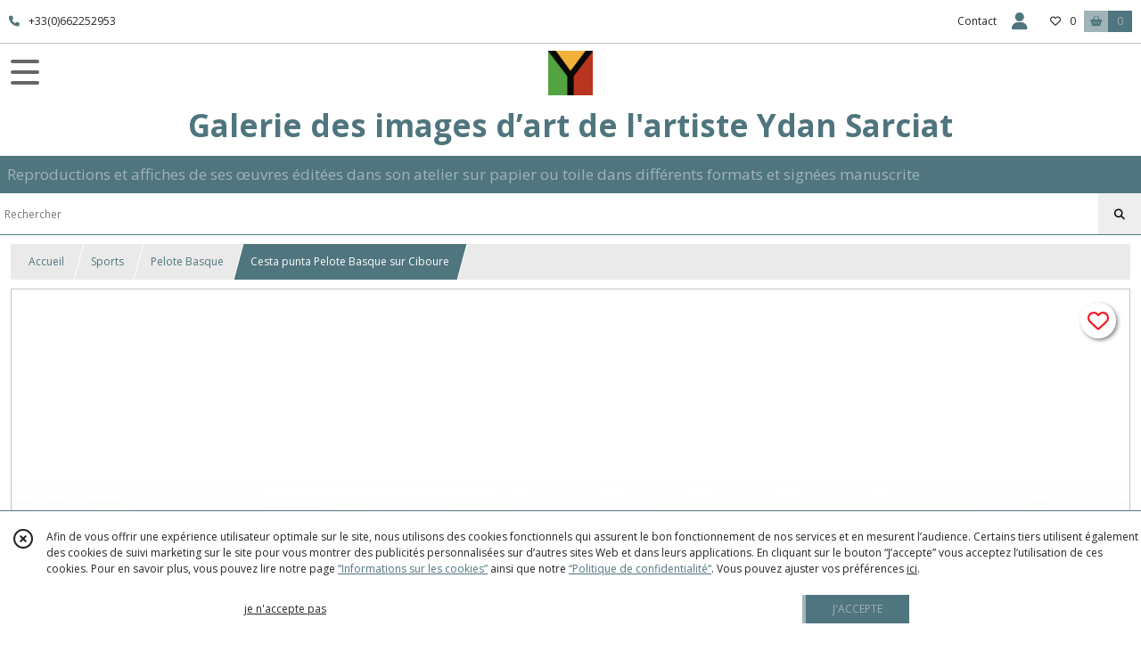

--- FILE ---
content_type: text/html; charset=UTF-8
request_url: https://reproduction-ydan.fr/1347829-cesta-punta-pelote-basque-sur-ciboure.html
body_size: 13510
content:
    <!DOCTYPE html>
<html class="no-js">
<head>
  <meta charset="utf-8">
  <title>Cesta punta Pelote Basque sur le fronton de  Ciboure</title>
  <meta name="viewport" content="width=device-width, initial-scale=1">
        <meta name="description" content="C’est un jeu de balle qui se pratique sur un fronton, une structure en forme de mur où les joueurs s&#039;affrontent en se lançant une pelote ">
              <link rel="icon" type="image/png" href="https://eproshopping.cloud/media/32851b049eb7682a463b24a3dddfbb76046b92f1/favicon/favicon-16x16.png" sizes="16x16"><link rel="icon" type="image/png" href="https://eproshopping.cloud/media/32851b049eb7682a463b24a3dddfbb76046b92f1/favicon/favicon-32x32.png" sizes="32x32"><link rel="icon" type="image/png" href="https://eproshopping.cloud/media/32851b049eb7682a463b24a3dddfbb76046b92f1/favicon/favicon-96x96.png" sizes="96x96"><link rel="apple-touch-icon" sizes="57x57" href="https://eproshopping.cloud/media/32851b049eb7682a463b24a3dddfbb76046b92f1/favicon/apple-touch-icon-57x57.png"><link rel="apple-touch-icon" sizes="60x60" href="https://eproshopping.cloud/media/32851b049eb7682a463b24a3dddfbb76046b92f1/favicon/apple-touch-icon-60x60.png"><link rel="apple-touch-icon" sizes="76x76" href="https://eproshopping.cloud/media/32851b049eb7682a463b24a3dddfbb76046b92f1/favicon/apple-touch-icon-76x76.png"><link rel="apple-touch-icon" sizes="120x120" href="https://eproshopping.cloud/media/32851b049eb7682a463b24a3dddfbb76046b92f1/favicon/apple-touch-icon-120x120.png"><link rel="apple-touch-icon" sizes="152x152" href="https://eproshopping.cloud/media/32851b049eb7682a463b24a3dddfbb76046b92f1/favicon/apple-touch-icon-152x152.png"><link rel="apple-touch-icon" sizes="167x167" href="https://eproshopping.cloud/media/32851b049eb7682a463b24a3dddfbb76046b92f1/favicon/apple-touch-icon-167x167.png"><link rel="apple-touch-icon" sizes="180x180" href="https://eproshopping.cloud/media/32851b049eb7682a463b24a3dddfbb76046b92f1/favicon/apple-touch-icon-180x180.png"><link rel="icon" type="image/png" href="https://eproshopping.cloud/media/32851b049eb7682a463b24a3dddfbb76046b92f1/favicon/android-chrome-192x192.png" sizes="192x192">
      <meta property="og:type" content="product" />
  <meta property="og:url" content="https://reproduction-ydan.fr/1347829-cesta-punta-pelote-basque-sur-ciboure.html" />
  <meta property="og:title" content="Cesta punta Pelote Basque sur Ciboure" />
  <meta property="og:description" content="La Cesta Punta, également connue sous le nom de Pelote Basque, est un sport traditionnel du Pays Basque.. . C’est un jeu de balle qui se pratique..." />
  <meta property="og:image" content="https://eproshopping.cloud/media/32851b049eb7682a463b24a3dddfbb76046b92f1/produit/5e8d3ddcb01f057bf5832f8de69096439dd0b313.jpeg" />
  <meta property="og:site_name" content="Galerie des images d’art de l&#039;artiste Ydan Sarciat" />
                <meta name="google-site-verification" content="E2F_3OSVIoIwFIDSlc_xcSfO-JIavJmi_osdJ0jENY8" />
                  <meta name="p:domain_verify" content="f6dbc8c52539690201679795e6975b23" />
                  <meta name="facebook-domain-verification" content="67den6nv7lhos00svo3exnvdi5iiyt" />
        <script>
    document.documentElement.className = document.documentElement.className.replace(/\bno-js\b/,'js');
  </script>
  <link href="https://fonts.googleapis.com/css2?family=Open+Sans:wght@300..800" rel="stylesheet" type="text/css">
          <link rel="stylesheet" href="/build/997.ba563669.css"><link rel="stylesheet" href="/build/834.16e61b03.css"><link rel="stylesheet" href="/build/80.34683c74.css"><link rel="stylesheet" href="/build/frontend.1fc37339.css">
  <link rel="stylesheet" href="/theme/css/theme_23463_b87e0d13.css" media="screen">
                    <script async src="https://www.googletagmanager.com/gtag/js?id=G-NR18RM1TMP"></script>
      <script>
        window.dataLayer = window.dataLayer || [];
        function gtag(){dataLayer.push(arguments);}
                  gtag('consent', 'default', {
            ad_storage: 'denied',
            ad_user_data: 'denied',
            ad_personalization: 'denied',
            analytics_storage: 'denied',
          });
                gtag('js', new Date());
        gtag('config', 'G-NR18RM1TMP');
      </script>
                
  <script src="/build/runtime.a75ddfe5.js" defer></script><script src="/build/406.a97bfe4f.js" defer></script><script src="/build/997.8d0fd1da.js" defer></script><script src="/build/923.0164837a.js" defer></script><script src="/build/834.74802303.js" defer></script><script src="/build/80.8bac68f7.js" defer></script><script src="/build/110.01a93047.js" defer></script><script src="/build/609.a2a9851b.js" defer></script><script src="/build/frontend.16e0848b.js" defer></script>
    <script>
        document.addEventListener('DOMContentLoaded', function() {
      initProductPage('\u007B\u0022functionalPriceExtension\u0022\u003A\u0022included\u0022\u007D', '\u007B\u0022customizationConfig\u0022\u003A\u005B\u005D,\u0022pricing\u0022\u003A\u005B\u005D,\u0022inventories\u0022\u003A\u005B\u005D,\u0022id\u0022\u003A\u00221347829\u0022,\u0022title\u0022\u003A\u0022Cesta\u0020punta\u0020Pelote\u0020Basque\u0020sur\u0020Ciboure\u0022,\u0022reference\u0022\u003Anull,\u0022description\u0022\u003A\u0022\u003Ch2\u003ELa\u0020Cesta\u0020Punta,\u0020\\u00e9galement\u0020connue\u0020sous\u0020le\u0020nom\u0020de\u0020Pelote\u0020Basque,\u0020est\u0020un\u0020sport\u0020traditionnel\u0020du\u0020Pays\u0020Basque.\u003C\\\/h2\u003E\\r\\n\u003Cp\u003EC\\u2019est\u0020un\u0020jeu\u0020de\u0020balle\u0020qui\u0020se\u0020pratique\u0020sur\u0020un\u0020fronton,\u0020une\u0020structure\u0020en\u0020forme\u0020de\u0020mur\u0020o\\u00f9\u0020les\u0020joueurs\u0020s\u0027affrontent\u0020en\u0020se\u0020lan\\u00e7ant\u0020une\u0020pelote\u0020\\u00e0\u0020l\u0027aide\u0020d\u0027une\u0020\\u00ab\u0020cesta\u0020\\u00bb,\u0020une\u0020sorte\u0020de\u0020gant\u0020de\u0020cuir\u0020avec\u0020une\u0020longue\u0020sangle.\u003C\\\/p\u003E\\r\\n\u003Cp\u003ELe\u0020fronton\u0020de\u0020Ciboure,\u0020petit\u0020village\u0020c\\u00f4tier\u0020du\u0020Pays\u0020Basque\u0020fran\\u00e7ais,\u0020est\u0020renomm\\u00e9\u0020pour\u0020la\u0020pratique\u0020de\u0020la\u0020Cesta\u0020Punta.\u0020Sa\u0020situation\u0020privil\\u00e9gi\\u00e9e,\u0020entre\u0020l\u0027oc\\u00e9an\u0020Atlantique\u0020et\u0020les\u0020montagnes,\u0020en\u0020fait\u0020un\u0020endroit\u0020id\\u00e9al\u0020pour\u0020ce\u0020sport\u0020dynamique\u0020et\u0020passionn\\u00e9.\u003C\\\/p\u003E\\r\\n\u003Cp\u003EChaque\u0020ann\\u00e9e,\u0020de\u0020nombreux\u0020amateurs\u0020de\u0020Cesta\u0020Punta\u0020se\u0020retrouvent\u0020sur\u0020le\u0020fronton\u0020de\u0020Ciboure\u0020pour\u0020des\u0020parties\u0020endiabl\\u00e9es.\u0020Le\u0020bruit\u0020des\u0020balles\u0020qui\u0020r\\u00e9sonnent\u0020contre\u0020le\u0020mur,\u0020les\u0020joueurs\u0020qui\u0020courent\u0020et\u0020sautent\u0020pour\u0020attraper\u0020la\u0020pelote,\u0020l\u0027adr\\u00e9naline\u0020qui\u0020monte\u0020dans\u0020l\u0027assistance,\u0020tout\u0020contribue\u0020\\u00e0\u0020cr\\u00e9er\u0020une\u0020atmosph\\u00e8re\u0020unique\u0020et\u0020\\u00e9lectrisante.\u003C\\\/p\u003E\\r\\n\u003Cp\u003ELes\u0020joueurs\u0020de\u0020Cesta\u0020Punta\u0020sont\u0020des\u0020athl\\u00e8tes\u0020chevronn\\u00e9s,\u0020dot\\u00e9s\u0020d\u0027une\u0020grande\u0020agilit\\u00e9\u0020et\u0020d\u0027une\u0020pr\\u00e9cision\u0020in\\u00e9gal\\u00e9e.\u0020Ils\u0020se\u0020font\u0020face\u0020sur\u0020le\u0020fronton,\u0020cherchant\u0020\\u00e0\u0020surpasser\u0020leurs\u0020adversaires\u0020avec\u0020des\u0020coups\u0020puissants\u0020et\u0020pr\\u00e9cis.\u0020La\u0020vitesse\u0020de\u0020la\u0020balle\u0020peut\u0020atteindre\u0020des\u0020niveaux\u0020impressionnants,\u0020rendant\u0020chaque\u0020\\u00e9change\u0020spectaculaire\u0020et\u0020palpitant.\u003C\\\/p\u003E\\r\\n\u003Cp\u003ELe\u0020fronton\u0020de\u0020Ciboure\u0020est\u0020non\u0020seulement\u0020un\u0020lieu\u0020de\u0020comp\\u00e9tition,\u0020mais\u0020aussi\u0020un\u0020endroit\u0020o\\u00f9\u0020l\u0027on\u0020peut\u0020venir\u0020s\u0027initier\u0020\\u00e0\u0020la\u0020Cesta\u0020Punta.\u0020Des\u0020cours\u0020et\u0020des\u0020stages\u0020sont\u0020propos\\u00e9s\u0020aux\u0020amateurs,\u0020afin\u0020de\u0020leur\u0020faire\u0020d\\u00e9couvrir\u0020les\u0020bases\u0020de\u0020ce\u0020sport\u0020ancestral\u0020et\u0020de\u0020leur\u0020permettre\u0020de\u0020s\u0027essayer\u0020\\u00e0\u0020la\u0020pratique.\u003C\\\/p\u003E\\r\\n\u003Cp\u003ELa\u0020Cesta\u0020Punta\u0020est\u0020bien\u0020plus\u0020qu\u0027un\u0020simple\u0020jeu\u0020de\u0020balle.\u0020C\u0027est\u0020une\u0020v\\u00e9ritable\u0020tradition\u0020basque,\u0020un\u0020h\\u00e9ritage\u0020culturel\u0020transmis\u0020de\u0020g\\u00e9n\\u00e9ration\u0020en\u0020g\\u00e9n\\u00e9ration.\u0020Elle\u0020incarne\u0020la\u0020passion\u0020et\u0020la\u0020fiert\\u00e9\u0020de\u0020tout\u0020un\u0020peuple,\u0020qui\u0020voit\u0020en\u0020elle\u0020un\u0020moyen\u0020de\u0020c\\u00e9l\\u00e9brer\u0020son\u0020identit\\u00e9\u0020et\u0020son\u0020amour\u0020pour\u0020le\u0020sport.\u003C\\\/p\u003E\\r\\n\u003Cp\u003ELe\u0020fronton\u0020de\u0020Ciboure\u0020est\u0020donc\u0020un\u0020lieu\u0020embl\\u00e9matique\u0020de\u0020la\u0020Cesta\u0020Punta,\u0020o\\u00f9\u0020se\u0020rencontrent\u0020les\u0020passionn\\u00e9s\u0020de\u0020ce\u0020sport,\u0020et\u0020o\\u00f9\u0020s\u0027unissent\u0020tradition\u0020et\u0020modernit\\u00e9.\u0020Que\u0020ce\u0020soit\u0020pour\u0020les\u0020comp\\u00e9titions\u0020intenses\u0020ou\u0020pour\u0020les\u0020s\\u00e9ances\u0020d\u0027initiation,\u0020le\u0020fronton\u0020de\u0020Ciboure\u0020est\u0020le\u0020rendez\u002Dvous\u0020incontournable\u0020des\u0020amateurs\u0020de\u0020Cesta\u0020Punta,\u0020pr\\u00eats\u0020\\u00e0\u0020s\u0027adonner\u0020\\u00e0\u0020cette\u0020pratique\u0020charg\\u00e9e\u0020d\u0027histoire\u0020et\u0020d\u0027\\u00e9motion.\u003C\\\/p\u003E\\r\\n\u003Ch3\u003E\u003Cbr\u0020\\\/\u003EDescription\u0020des\u0020impressions\\u00a0\u003C\\\/h3\u003E\\r\\n\u003Cp\u003EPour\u0020les\u0020reproductions\u0020et\u0020affiches\u0020papier,\u0020nous\u0020utilisons\u0020une\u0020impression\u0020jet\u0020d\u0027encre\u0020sur\u0020du\u0020papier\u0020170gr.\u0020Une\u0020marge\u0020blanche\u0020de\u00205cm\u0020est\u0020pr\\u00e9sente\u0020autour\u0020de\u0020l\u0027image\u0020pour\u0020mettre\u0020en\u0020valeur\u0020celle\u002Dci.\u0020Chaque\u0020image\u0020est\u0020sign\\u00e9e\u0020manuscrite\u0020par\u0020l\u0027artiste\u0020Ydan,\u0020ajoutant\u0020ainsi\u0020une\u0020touche\u0020d\u0027authenticit\\u00e9.\u0020Toutes\u0020nos\u0020r\\u00e9f\\u00e9rences\u0020sont\u0020d\\u00e9clinables\u0020dans\u0020diff\\u00e9rents\u0020formats,\u0020afin\u0020de\u0020s\u0027adapter\u0020au\u0020mieux\u0020\\u00e0\u0020vos\u0020besoins.\u003C\\\/p\u003E\\r\\n\u003Cp\u003ELors\u0020de\u0020l\u0027exp\\u00e9dition,\u0020l\u0027image\u0020est\u0020soigneusement\u0020roul\\u00e9e\u0020sous\u0020tube\u0020et\u0020envoy\\u00e9e\u0020en\u0020colissimo\u0020suivi,\u0020garantissant\u0020ainsi\u0020une\u0020r\\u00e9ception\u0020s\\u00e9curis\\u00e9e.\u0020Notre\u0020m\\u00e9thode\u0020d\u0027emballage\u0020assure\u0020une\u0020protection\u0020optimale\u0020pour\u0020\\u00e9viter\u0020tout\u0020dommage\u0020pendant\u0020le\u0020transport.\u0020Vous\u0020pouvez\u0020donc\u0020commander\u0020en\u0020toute\u0020tranquillit\\u00e9.\u003C\\\/p\u003E\\r\\n\u003Cp\u003EPassons\u0020maintenant\u0020aux\u0020\\u00e9ditions\u0020sur\u0020toile,\u0020\\u00e9galement\u0020appel\\u00e9es\u0020Digigraphie.\u0020Contrairement\u0020aux\u0020reproductions\u0020papier,\u0020ces\u0020\\u00e9ditions\u0020n\u0027ont\u0020pas\u0020de\u0020marges\u0020et\u0020sont\u0020num\\u00e9rot\\u00e9es\u0020et\u0020sign\\u00e9es\u0020par\u0020l\u0027artiste\u0020en\u0020s\\u00e9rie\u0020limit\\u00e9e.\u0020Pour\u0020attester\u0020de\u0020leur\u0020authenticit\\u00e9,\u0020un\u0020certificat\u0020d\u0027authenticit\\u00e9\u0020est\u0020\\u00e9galement\u0020fourni\u0020avec\u0020chaque\u0020\\u00e9dition\u0020sur\u0020toile.\u003C\\\/p\u003E\\r\\n\u003Cp\u003ETout\u0020comme\u0020les\u0020reproductions\u0020papier,\u0020les\u0020\\u00e9ditions\u0020sur\u0020toile\u0020sont\u0020exp\\u00e9di\\u00e9es\u0020roul\\u00e9es\u0020sous\u0020tube\u0020en\u0020colissimo\u0020suivi,\u0020assurant\u0020ainsi\u0020une\u0020livraison\u0020s\\u00e9curis\\u00e9e.\u003C\\\/p\u003E\\r\\n\u003Ch3\u003Ecommande\u0020sp\\u00e9ciale\\u00a0\u003C\\\/h3\u003E\\r\\n\u003Cp\u003ESi\u0020vous\u0020avez\u0020des\u0020exigences\u0020particuli\\u00e8res\u0020pour\u0020votre\u0020commande,\u0020comme\u0020un\u0020cadre\u0020sp\\u00e9cifique\u0020ou\u0020une\u0020dimension\u0020personnalis\\u00e9e,\u0020sachez\u0020que\u0020toutes\u0020nos\u0020images\u0020peuvent\u0020\\u00eatre\u0020adapt\\u00e9es\u0020\\u00e0\u0020vos\u0020besoins\u0020sp\\u00e9cifiques.\u0020De\u0020plus,\u0020il\u0020est\u0020m\\u00eame\u0020possible\u0020de\u0020commander\u0020une\u0020image\u0020personnalis\\u00e9e\u0020en\u0020fournissant\u0020vos\u0020propres\u0020documents.\u0020Nous\u0020nous\u0020effor\\u00e7ons\u0020de\u0020r\\u00e9pondre\u0020\\u00e0\u0020toutes\u0020vos\u0020demandes.\u003C\\\/p\u003E\\r\\n\u003Cp\u003EEnfin,\u0020sachez\u0020que\u0020la\u0020r\\u00e9alisation\u0020de\u0020tr\\u00e8s\u0020grandes\u0020dimensions\u0020est\u0020\\u00e9galement\u0020possible,\u0020que\u0020ce\u0020soit\u0020pour\u0020une\u0020fresque\u0020int\\u00e9rieure\u0020ou\u0020ext\\u00e9rieure.\u0020Nous\u0020sommes\u0020pr\\u00eats\u0020\\u00e0\u0020relever\u0020tous\u0020les\u0020d\\u00e9fis\u0020pour\u0020vous\u0020offrir\u0020une\u0020cr\\u00e9ation\u0020artistique\u0020unique\u0020et\u0020adapt\\u00e9e\u0020\\u00e0\u0020votre\u0020environnement.\u003C\\\/p\u003E\\r\\n\u003Cp\u003EN\u0027h\\u00e9sitez\u0020pas\u0020\\u00e0\u0020nous\u0020contacter\u0020pour\u0020toute\u0020commande\u0020particuli\\u00e8re\u0020ou\u0020pour\u0020plus\u0020d\u0027informations.\u0020Nous\u0020sommes\u0020l\\u00e0\u0020pour\u0020r\\u00e9pondre\u0020\\u00e0\u0020vos\u0020besoins\u0020artistiques\u0020et\u0020garantir\u0020votre\u0020enti\\u00e8re\u0020satisfaction\u003C\\\/p\u003E\\r\\n\u003Cp\u003E\\u00a0\u003C\\\/p\u003E\u0022,\u0022shortDescription\u0022\u003Anull,\u0022position\u0022\u003A0,\u0022category\u0022\u003A\u0022id\u007E176571\u0022,\u0022mediaObjects\u0022\u003A\u005B\u0022id\u007E3212960\u0022\u005D,\u0022isOptionRequired\u0022\u003Atrue,\u0022optionHelper\u0022\u003A\u0022\u0022,\u0022optionLabel\u0022\u003A\u0022\u0022,\u0022options\u0022\u003A\u005B\u007B\u0022pricing\u0022\u003A\u005B\u007B\u0022threshold\u0022\u003A1,\u0022frequency\u0022\u003A\u0022none\u0022,\u0022amount\u0022\u003A17.06,\u0022amountWithTax\u0022\u003A18.0,\u0022discountAmount\u0022\u003A0.0,\u0022discountAmountWithTax\u0022\u003A0.0,\u0022discountKind\u0022\u003A\u0022none\u0022,\u0022discountRate\u0022\u003A0.0,\u0022discountSource\u0022\u003A\u0022none\u0022,\u0022discounts\u0022\u003A\u005B\u005D,\u0022taxes\u0022\u003A\u005B\u007B\u0022type\u0022\u003A\u0022vat\u0022,\u0022amount\u0022\u003A0.9400000000000013,\u0022rate\u0022\u003A0.055\u007D\u005D\u007D\u005D,\u0022inventories\u0022\u003A\u005B\u007B\u0022id\u0022\u003Anull,\u0022sku\u0022\u003Anull,\u0022availability\u0022\u003Anull,\u0022displayMode\u0022\u003A\u0022hidden\u0022,\u0022inventoryMode\u0022\u003Anull,\u0022onDemandDelay\u0022\u003A0,\u0022onDemandText\u0022\u003Anull,\u0022stockQuantity\u0022\u003Anull,\u0022storageLocation\u0022\u003Anull,\u0022preparationTime\u0022\u003A0,\u0022eligibleForRestockNotifications\u0022\u003Afalse\u007D\u005D,\u0022id\u0022\u003A\u0022852842\u0022,\u0022title\u0022\u003A\u002240X60\u0020cm\u0022,\u0022reference\u0022\u003A\u0022YP105\u002D40X60\u0022,\u0022position\u0022\u003A0,\u0022acceptedAsFinalOption\u0022\u003Atrue,\u0022optionHelper\u0022\u003A\u0022\u0022,\u0022optionLabel\u0022\u003A\u0022\u0022,\u0022children\u0022\u003A\u005B\u005D\u007D,\u007B\u0022pricing\u0022\u003A\u005B\u007B\u0022threshold\u0022\u003A1,\u0022frequency\u0022\u003A\u0022none\u0022,\u0022amount\u0022\u003A23.7,\u0022amountWithTax\u0022\u003A25.0,\u0022discountAmount\u0022\u003A0.0,\u0022discountAmountWithTax\u0022\u003A0.0,\u0022discountKind\u0022\u003A\u0022none\u0022,\u0022discountRate\u0022\u003A0.0,\u0022discountSource\u0022\u003A\u0022none\u0022,\u0022discounts\u0022\u003A\u005B\u005D,\u0022taxes\u0022\u003A\u005B\u007B\u0022type\u0022\u003A\u0022vat\u0022,\u0022amount\u0022\u003A1.3000000000000007,\u0022rate\u0022\u003A0.055\u007D\u005D\u007D\u005D,\u0022inventories\u0022\u003A\u005B\u007B\u0022id\u0022\u003Anull,\u0022sku\u0022\u003Anull,\u0022availability\u0022\u003Anull,\u0022displayMode\u0022\u003A\u0022hidden\u0022,\u0022inventoryMode\u0022\u003Anull,\u0022onDemandDelay\u0022\u003A0,\u0022onDemandText\u0022\u003Anull,\u0022stockQuantity\u0022\u003Anull,\u0022storageLocation\u0022\u003Anull,\u0022preparationTime\u0022\u003A0,\u0022eligibleForRestockNotifications\u0022\u003Afalse\u007D\u005D,\u0022id\u0022\u003A\u0022852843\u0022,\u0022title\u0022\u003A\u002250X70\u0020cm\u0022,\u0022reference\u0022\u003A\u0022YP105\u002D50X70\u0022,\u0022position\u0022\u003A1,\u0022acceptedAsFinalOption\u0022\u003Atrue,\u0022optionHelper\u0022\u003A\u0022\u0022,\u0022optionLabel\u0022\u003A\u0022\u0022,\u0022children\u0022\u003A\u005B\u005D\u007D,\u007B\u0022pricing\u0022\u003A\u005B\u007B\u0022threshold\u0022\u003A1,\u0022frequency\u0022\u003A\u0022none\u0022,\u0022amount\u0022\u003A28.44,\u0022amountWithTax\u0022\u003A30.0,\u0022discountAmount\u0022\u003A0.0,\u0022discountAmountWithTax\u0022\u003A0.0,\u0022discountKind\u0022\u003A\u0022none\u0022,\u0022discountRate\u0022\u003A0.0,\u0022discountSource\u0022\u003A\u0022none\u0022,\u0022discounts\u0022\u003A\u005B\u005D,\u0022taxes\u0022\u003A\u005B\u007B\u0022type\u0022\u003A\u0022vat\u0022,\u0022amount\u0022\u003A1.5599999999999987,\u0022rate\u0022\u003A0.055\u007D\u005D\u007D\u005D,\u0022inventories\u0022\u003A\u005B\u007B\u0022id\u0022\u003Anull,\u0022sku\u0022\u003Anull,\u0022availability\u0022\u003Anull,\u0022displayMode\u0022\u003A\u0022hidden\u0022,\u0022inventoryMode\u0022\u003Anull,\u0022onDemandDelay\u0022\u003A0,\u0022onDemandText\u0022\u003Anull,\u0022stockQuantity\u0022\u003Anull,\u0022storageLocation\u0022\u003Anull,\u0022preparationTime\u0022\u003A0,\u0022eligibleForRestockNotifications\u0022\u003Afalse\u007D\u005D,\u0022id\u0022\u003A\u0022852844\u0022,\u0022title\u0022\u003A\u002260X80\u0020cm\u0022,\u0022reference\u0022\u003A\u0022YP105\u002D60X80\u0022,\u0022position\u0022\u003A2,\u0022acceptedAsFinalOption\u0022\u003Atrue,\u0022optionHelper\u0022\u003A\u0022\u0022,\u0022optionLabel\u0022\u003A\u0022\u0022,\u0022children\u0022\u003A\u005B\u005D\u007D,\u007B\u0022pricing\u0022\u003A\u005B\u007B\u0022threshold\u0022\u003A1,\u0022frequency\u0022\u003A\u0022none\u0022,\u0022amount\u0022\u003A85.31,\u0022amountWithTax\u0022\u003A90.0,\u0022discountAmount\u0022\u003A0.0,\u0022discountAmountWithTax\u0022\u003A0.0,\u0022discountKind\u0022\u003A\u0022none\u0022,\u0022discountRate\u0022\u003A0.0,\u0022discountSource\u0022\u003A\u0022none\u0022,\u0022discounts\u0022\u003A\u005B\u005D,\u0022taxes\u0022\u003A\u005B\u007B\u0022type\u0022\u003A\u0022vat\u0022,\u0022amount\u0022\u003A4.689999999999998,\u0022rate\u0022\u003A0.055\u007D\u005D\u007D\u005D,\u0022inventories\u0022\u003A\u005B\u007B\u0022id\u0022\u003Anull,\u0022sku\u0022\u003Anull,\u0022availability\u0022\u003Anull,\u0022displayMode\u0022\u003A\u0022hidden\u0022,\u0022inventoryMode\u0022\u003Anull,\u0022onDemandDelay\u0022\u003A0,\u0022onDemandText\u0022\u003Anull,\u0022stockQuantity\u0022\u003Anull,\u0022storageLocation\u0022\u003Anull,\u0022preparationTime\u0022\u003A0,\u0022eligibleForRestockNotifications\u0022\u003Afalse\u007D\u005D,\u0022id\u0022\u003A\u0022852845\u0022,\u0022title\u0022\u003A\u0022Toile\u002050x70\u0020cm\u0022,\u0022reference\u0022\u003A\u0022YP105\u0020Toile\u0022,\u0022position\u0022\u003A3,\u0022acceptedAsFinalOption\u0022\u003Atrue,\u0022optionHelper\u0022\u003A\u0022\u0022,\u0022optionLabel\u0022\u003A\u0022\u0022,\u0022children\u0022\u003A\u005B\u005D\u007D\u005D\u007D', '\u005B\u005D');
          });
  </script>
</head>
<body>

      
<header class="t_A02 ">
  <div class="HeaderTop">
    <div class="wrapper">
      <div class="main">
                  <a href="tel:+33(0)662252953">
            <span class="icon fa-solid fa-phone"></span>
            <span class="text">+33(0)662252953</span>
          </a>
              </div>
      <div class="aside">
                    <ul class="PageLinkContainer level-0" >
                    <li>
                  <a href="/catalogue">
                        <span class="text">Catalogue</span>
                          <span class="fa-solid fa-sort-down"></span>
                      </a>
                            <ul class="display-column level-1" style="display:none">
          <li class="MobileHeaderMenu">
                  <a href="/catalogue">
                        <span class="text">Catalogue</span>
          </a>
              </li>
                    <li>
                  <a href="/catalogue/176572-sports-divers">
                        <span class="text">Sports</span>
                      </a>
                      </li>
                <li>
                  <a href="/catalogue/261040-Folklore">
                        <span class="text">Traditions</span>
                      </a>
                      </li>
                <li>
                  <a href="/catalogue/176933-antilles">
                        <span class="text">Exotisme</span>
                      </a>
                      </li>
                <li>
                  <a href="/catalogue/225399-faune-flore">
                        <span class="text">Faune Flore</span>
                      </a>
                      </li>
                <li>
                  <a href="/catalogue/227201-divers">
                        <span class="text">Divers</span>
                      </a>
                      </li>
      </ul>

              </li>
                <li>
                  <a href="/article/3794-Lers-Liens-directs-pour-Ydan-sarciat.html">
                        <span class="text">Plan du site</span>
                          <span class="fa-solid fa-sort-down"></span>
                      </a>
                            <ul class="display-column level-1" style="display:none">
          <li class="MobileHeaderMenu">
                  <a href="/article/3794-Lers-Liens-directs-pour-Ydan-sarciat.html">
                        <span class="text">Plan du site</span>
          </a>
              </li>
                    <li>
                  <a href="/blog/2434-questions-et-reponses">
                        <span class="text">Questions ?</span>
                      </a>
                      </li>
                <li>
                  <a href="/blog/2251-Art-et-rencontres">
                        <span class="text">Arts et rencontres</span>
                      </a>
                      </li>
                <li>
                  <a href="/blog/2182-Manifestations">
                        <span class="text">Manifestations</span>
                      </a>
                      </li>
                <li>
                  <a href="/blog/2200-Presse-Reportages-TV">
                        <span class="text">Presse</span>
                      </a>
                      </li>
                <li>
                  <a href="/blog/2461-Voyages">
                        <span class="text">Voyages</span>
                      </a>
                      </li>
                <li>
                  <a href="/blog/2185-Oeuvres">
                        <span class="text">Oeuvres</span>
                      </a>
                      </li>
                <li>
                  <a href="/blog/2199-Expositions">
                        <span class="text">Expos</span>
                      </a>
                      </li>
                <li>
                  <a href="/blog/2188-Sculptures">
                        <span class="text">Sculptures</span>
                      </a>
                      </li>
                <li>
                  <a href="/blog/2187-Sculptures-sur-Rond-point">
                        <span class="text">Rond points</span>
                      </a>
                      </li>
                <li>
                  <a href="/blog/2191-Trophees">
                        <span class="text">Trophées</span>
                      </a>
                      </li>
                <li>
                  <a href="/blog/2186-Fresques">
                        <span class="text">Fresques</span>
                      </a>
                      </li>
                <li>
                  <a href="/blog/2194-Affiches">
                        <span class="text">Affiches</span>
                      </a>
                      </li>
                <li>
                  <a href="/blog/2195-Logos">
                        <span class="text">Logos</span>
                      </a>
                      </li>
                <li>
                  <a href="/blog/2192-Illustrations">
                        <span class="text">Illustrations</span>
                      </a>
                      </li>
                <li>
                  <a href="/blog/2507-Medailles">
                        <span class="text">Medailles</span>
                      </a>
                      </li>
                <li>
                  <a href="/blog/2189-Decoration-vehicules">
                        <span class="text">Deco Auto</span>
                      </a>
                      </li>
                <li>
                  <a href="/blog/1278-Films">
                        <span class="text">Films</span>
                      </a>
                      </li>
                <li>
                  <a href="/blog/2193-Realisations-entreprises">
                        <span class="text">Realisations entreprises</span>
                      </a>
                      </li>
                <li>
                  <a href="/blog/2196-Sites">
                        <span class="text">Sites</span>
                      </a>
                      </li>
                <li>
                  <a href="/blog/2201-Liens-Amis">
                        <span class="text">Liens amis</span>
                      </a>
                      </li>
                <li>
                  <a href="https://lescreatrices.fr/annuaire/arts/reproduction-ydan.html">
                        <span class="text">Annuaire</span>
                      </a>
                      </li>
      </ul>

              </li>
                <li>
                  <a href="/page/339708-Techniques-Ydan.html">
                        <span class="text">Techniques Ydan</span>
                          <span class="fa-solid fa-sort-down"></span>
                      </a>
                            <ul class="display-column level-1" style="display:none">
          <li class="MobileHeaderMenu">
                  <a href="/page/339708-Techniques-Ydan.html">
                        <span class="text">Techniques Ydan</span>
          </a>
              </li>
                    <li>
                  <a href="https://drive.google.com/file/d/1iGVwGtYa3zl6QYbH7STzihASd-usD1Qp/view?usp=share_link">
                        <span class="text">Dossier de presse</span>
                      </a>
                      </li>
                <li>
                  <a href="/page/338997-Biographie.html">
                        <span class="text">Biographie</span>
                      </a>
                      </li>
                <li>
                  <a href="/page/291523-creations.html">
                        <span class="text">Les créations </span>
                      </a>
                      </li>
                <li>
                  <a href="/page/340090-Les-dates.html">
                        <span class="text">Les dates</span>
                      </a>
                      </li>
                <li>
                  <a href="https://drive.google.com/drive/folders/1cU79FKXjydslkg7hdYo3mJuW_8-43PP4?usp=share_link">
                        <span class="text">Catalogue PDF</span>
                      </a>
                      </li>
                <li>
                  <a href="https://www.google.com/maps/place/ART+CREATION+SARCIAT+YDAN/@43.6637177,-1.1901904,15z/data=!4m6!3m5!1s0xd56ad1918dbc80d:0x639d5390aade6168!8m2!3d43.6637177!4d-1.1901904!16s%2Fg%2F1vyn5554?entry=ttu">
                        <span class="text">Atelier</span>
                      </a>
                      </li>
                <li>
                  <a href="https://reproduction-ydan.fr/article/3696-Ydan-Sarciat-adherent-de-l-Adagp.html">
                        <span class="text">Adagp</span>
                      </a>
                      </li>
                <li>
                  <a href="/page/339065-Les-mots.html">
                        <span class="text">Les Mots</span>
                      </a>
                      </li>
      </ul>

              </li>
                <li>
                  <a href="https://lescreatrices.fr/annuaire/arts/reproduction-ydan.html">
                        <span class="text">Annuaire </span>
                      </a>
                      </li>
      </ul>

        <ul>
                      <li class="contact">
              <a href="/contactez-nous">Contact</a>
            </li>
                          <li class="blog">
                <a href="/blog">
                  <div class="icon"><span class="fa-solid fa-circle-question"></span></div>
                  <div class="text">Blog Ydan</div>
                </a>
              </li>
                                                                                        <li class="login">
                    <a class="js-adv-modal-open" href="/login">
                      <div class="icon">
                        <span class="fas fa-user d-none d-md-inline"></span>
                        <span class="far fa-user-circle d-md-none"></span>
                      </div>
                      <div class="text">Espace client</div>
                    </a>
                  </li>
                                                                    <li class="favorite">
                <a href="/espace-client/mes-favoris">
                  <div class="icon"><span class="fa-regular fa-heart"></span></div>
                  <div class="counter js-favoriteTotal-total-products">0</div>
                </a>
              </li>
                                      <li class="cart">
                <a href="/panier">
                  <div class="icon"><span class="fas fa-shopping-basket"></span></div>
                  <div class="text">Panier</div>
                  <div class="counter js-cartTotal-total-products">0</div>
                </a>
              </li>
                              </ul>
      </div>
    </div>
  </div>
  <div class="HeaderMiddle">
    <div class="wrapper">
      <div id="header-menu-mobile-toggle">
        <span>Toggle Menu</span>
      </div>
      <div class="main">
        <a href="/">
          <img src="https://eproshopping.cloud/media/32851b049eb7682a463b24a3dddfbb76046b92f1/logo/04385105c1d049d8a9a284dba5fd49da9fd672f0.png" class="js-PreviewLogo">
          <div>
                                          <div class="title es-custom-fg1 es-custom-f1 es-custom-fs-title js-PreviewTitle">Galerie des images d’art de l&#039;artiste Ydan Sarciat</div>
                                                    <div class="baseline es-custom-fg1 es-custom-f1 es-custom-fs-small js-PreviewBaseline">Reproductions et affiches de ses œuvres éditées  dans son atelier sur papier ou toile dans différents formats et signées manuscrite</div>
                      </div>
        </a>
      </div>
      <div class="aside">
        <div class="search-form">
          <input type="search" data-url="/catalogue" placeholder="Rechercher">
          <button aria-label="Rechercher"><i class="fas fa-search"></i></button>
        </div>
      </div>
    </div>
  </div>
    <nav class="Menu t_C01">
  <div>
    <ul class="level-0 " >
                    <li>
                              <a href="/">
                              <span class="icon fas fa-home mr-0"></span>
                            <span class="text"></span>
                          </a>
                                </li>
                      <li>
                              <a href="/catalogue">
                            <span class="text">Tous nos produits</span>
                              <span class="fa-solid fa-chevron-right"></span>
                          </a>
                                    <ul class="level-1 display-left" style="display:none">
      <li class="MobileHeaderMenu">
              <a href="/catalogue">
                    <span class="text">Tous nos produits</span>
        </a>
          </li>
                    <li>
                              <a href="/catalogue/176572-sports-divers">
                            <span class="text">Sports</span>
                              <span class="fa-solid fa-chevron-right"></span>
                          </a>
                                    <ul class="level-2 " >
      <li class="MobileHeaderMenu">
              <a href="/catalogue/176572-sports-divers">
                    <span class="text">Sports</span>
        </a>
          </li>
                    <li>
                              <a href="/catalogue/176570-rugby">
                            <span class="text">Rugby</span>
                          </a>
                                </li>
                      <li>
                              <a href="/catalogue/176571-pelote-basque">
                            <span class="text">Pelote Basque</span>
                          </a>
                                </li>
                      <li>
                              <a href="/catalogue/225403-danse">
                            <span class="text">Danses</span>
                          </a>
                                </li>
                      <li>
                              <a href="/catalogue/225402-golf">
                            <span class="text">Golf</span>
                          </a>
                                </li>
                      <li>
                              <a href="/catalogue/225404-nautiques">
                            <span class="text">Nautiques</span>
                          </a>
                                </li>
                      <li>
                              <a href="/catalogue/324987-Tennis">
                            <span class="text">Tennis</span>
                          </a>
                                </li>
                      <li>
                              <a href="/catalogue/324989-Auto">
                            <span class="text">Auto</span>
                          </a>
                                </li>
                      <li>
                              <a href="/catalogue/227198-divers">
                            <span class="text">Divers sports</span>
                          </a>
                                </li>
      </ul>
              </li>
                      <li>
                              <a href="/catalogue/261040-Folklore">
                            <span class="text">Traditions</span>
                              <span class="fa-solid fa-chevron-right"></span>
                          </a>
                                    <ul class="level-2 " >
      <li class="MobileHeaderMenu">
              <a href="/catalogue/261040-Folklore">
                    <span class="text">Traditions</span>
        </a>
          </li>
                    <li>
                              <a href="/catalogue/176716-andalouse">
                            <span class="text">Andalousie</span>
                          </a>
                                </li>
                      <li>
                              <a href="/catalogue/261039-Traditions">
                            <span class="text">Pays Basque</span>
                          </a>
                                </li>
                      <li>
                              <a href="/catalogue/325000-Landes">
                            <span class="text">Landes</span>
                          </a>
                                </li>
                      <li>
                              <a href="/catalogue/176581-course-landaise">
                            <span class="text">Course Landaise</span>
                          </a>
                                </li>
                      <li>
                              <a href="/catalogue/177085-tauromachie">
                            <span class="text">Tauromachie</span>
                          </a>
                                </li>
      </ul>
              </li>
                      <li>
                              <a href="/catalogue/176933-antilles">
                            <span class="text">Exotisme</span>
                              <span class="fa-solid fa-chevron-right"></span>
                          </a>
                                    <ul class="level-2 " >
      <li class="MobileHeaderMenu">
              <a href="/catalogue/176933-antilles">
                    <span class="text">Exotisme</span>
        </a>
          </li>
                    <li>
                              <a href="/catalogue/176554-reproduction-art">
                            <span class="text">Afrique</span>
                          </a>
                                </li>
                      <li>
                              <a href="/catalogue/227205-marches">
                            <span class="text">Antilles Marchés</span>
                          </a>
                                </li>
                      <li>
                              <a href="/catalogue/227202-pecheurs">
                            <span class="text">Antilles Pecheurs</span>
                          </a>
                                </li>
                      <li>
                              <a href="/catalogue/227203-personnages">
                            <span class="text">Antilles Personnages</span>
                          </a>
                                </li>
                      <li>
                              <a href="/catalogue/227204-paysages">
                            <span class="text">Antilles Paysages</span>
                          </a>
                                </li>
                      <li>
                              <a href="/catalogue/324991-Antilles-Yoles">
                            <span class="text">Antilles Yoles</span>
                          </a>
                                </li>
                      <li>
                              <a href="/catalogue/324992-Antilles-Pitt">
                            <span class="text">Antilles Pitt et traditions</span>
                          </a>
                                </li>
                      <li>
                              <a href="/catalogue/324998-Antilles-Cartes">
                            <span class="text">Antilles Cartes</span>
                          </a>
                                </li>
      </ul>
              </li>
                      <li>
                              <a href="/catalogue/225399-faune-flore">
                            <span class="text">Faune Flore</span>
                              <span class="fa-solid fa-chevron-right"></span>
                          </a>
                                    <ul class="level-2 " >
      <li class="MobileHeaderMenu">
              <a href="/catalogue/225399-faune-flore">
                    <span class="text">Faune Flore</span>
        </a>
          </li>
                    <li>
                              <a href="/catalogue/307556-Faune">
                            <span class="text">Faune</span>
                          </a>
                                </li>
                      <li>
                              <a href="/catalogue/307557-Flore">
                            <span class="text">Flore</span>
                          </a>
                                </li>
                      <li>
                              <a href="/catalogue/307558-Chevaux">
                            <span class="text">Chevaux</span>
                          </a>
                                </li>
      </ul>
              </li>
                      <li>
                              <a href="/catalogue/227201-divers">
                            <span class="text">Divers</span>
                              <span class="fa-solid fa-chevron-right"></span>
                          </a>
                                    <ul class="level-2 " >
      <li class="MobileHeaderMenu">
              <a href="/catalogue/227201-divers">
                    <span class="text">Divers</span>
        </a>
          </li>
                    <li>
                              <a href="/catalogue/225401-femmes">
                            <span class="text">Femmes</span>
                          </a>
                                </li>
                      <li>
                              <a href="/catalogue/307036-Autres">
                            <span class="text">Autres</span>
                          </a>
                                </li>
      </ul>
              </li>
      </ul>
              </li>
                      <li>
                              <a href="/catalogue/176572-sports-divers">
                            <span class="text">Sports</span>
                              <span class="fa-solid fa-chevron-right"></span>
                          </a>
                                    <ul class="level-1 " style="display:none">
      <li class="MobileHeaderMenu">
              <a href="/catalogue/176572-sports-divers">
                    <span class="text">Sports</span>
        </a>
          </li>
                    <li>
                              <a href="/catalogue/176570-rugby">
                            <span class="text">Rugby</span>
                          </a>
                                </li>
                      <li>
                              <a href="/catalogue/176571-pelote-basque">
                            <span class="text">Pelote Basque</span>
                          </a>
                                </li>
                      <li>
                              <a href="/catalogue/225403-danse">
                            <span class="text">Danses</span>
                          </a>
                                </li>
                      <li>
                              <a href="/catalogue/225402-golf">
                            <span class="text">Golf</span>
                          </a>
                                </li>
                      <li>
                              <a href="/catalogue/225404-nautiques">
                            <span class="text">Nautiques</span>
                          </a>
                                </li>
                      <li>
                              <a href="/catalogue/324987-Tennis">
                            <span class="text">Tennis</span>
                          </a>
                                </li>
                      <li>
                              <a href="/catalogue/324989-Auto">
                            <span class="text">Auto</span>
                          </a>
                                </li>
                      <li>
                              <a href="/catalogue/227198-divers">
                            <span class="text">Divers sports</span>
                          </a>
                                </li>
      </ul>
              </li>
                      <li>
                              <a href="/catalogue/261040-Folklore">
                            <span class="text">Traditions</span>
                              <span class="fa-solid fa-chevron-right"></span>
                          </a>
                                    <ul class="level-1 " style="display:none">
      <li class="MobileHeaderMenu">
              <a href="/catalogue/261040-Folklore">
                    <span class="text">Traditions</span>
        </a>
          </li>
                    <li>
                              <a href="/catalogue/176716-andalouse">
                            <span class="text">Andalousie</span>
                          </a>
                                </li>
                      <li>
                              <a href="/catalogue/261039-Traditions">
                            <span class="text">Pays Basque</span>
                          </a>
                                </li>
                      <li>
                              <a href="/catalogue/325000-Landes">
                            <span class="text">Landes</span>
                          </a>
                                </li>
                      <li>
                              <a href="/catalogue/176581-course-landaise">
                            <span class="text">Course Landaise</span>
                          </a>
                                </li>
                      <li>
                              <a href="/catalogue/177085-tauromachie">
                            <span class="text">Tauromachie</span>
                          </a>
                                </li>
      </ul>
              </li>
                      <li>
                              <a href="/catalogue/176933-antilles">
                            <span class="text">Exotisme</span>
                              <span class="fa-solid fa-chevron-right"></span>
                          </a>
                                    <ul class="level-1 " style="display:none">
      <li class="MobileHeaderMenu">
              <a href="/catalogue/176933-antilles">
                    <span class="text">Exotisme</span>
        </a>
          </li>
                    <li>
                              <a href="/catalogue/176554-reproduction-art">
                            <span class="text">Afrique</span>
                          </a>
                                </li>
                      <li>
                              <a href="/catalogue/227205-marches">
                            <span class="text">Antilles Marchés</span>
                          </a>
                                </li>
                      <li>
                              <a href="/catalogue/227202-pecheurs">
                            <span class="text">Antilles Pecheurs</span>
                          </a>
                                </li>
                      <li>
                              <a href="/catalogue/227203-personnages">
                            <span class="text">Antilles Personnages</span>
                          </a>
                                </li>
                      <li>
                              <a href="/catalogue/227204-paysages">
                            <span class="text">Antilles Paysages</span>
                          </a>
                                </li>
                      <li>
                              <a href="/catalogue/324991-Antilles-Yoles">
                            <span class="text">Antilles Yoles</span>
                          </a>
                                </li>
                      <li>
                              <a href="/catalogue/324992-Antilles-Pitt">
                            <span class="text">Antilles Pitt et traditions</span>
                          </a>
                                </li>
                      <li>
                              <a href="/catalogue/324998-Antilles-Cartes">
                            <span class="text">Antilles Cartes</span>
                          </a>
                                </li>
      </ul>
              </li>
                      <li>
                              <a href="/catalogue/225399-faune-flore">
                            <span class="text">Faune Flore</span>
                              <span class="fa-solid fa-chevron-right"></span>
                          </a>
                                    <ul class="level-1 " style="display:none">
      <li class="MobileHeaderMenu">
              <a href="/catalogue/225399-faune-flore">
                    <span class="text">Faune Flore</span>
        </a>
          </li>
                    <li>
                              <a href="/catalogue/307556-Faune">
                            <span class="text">Faune</span>
                          </a>
                                </li>
                      <li>
                              <a href="/catalogue/307557-Flore">
                            <span class="text">Flore</span>
                          </a>
                                </li>
                      <li>
                              <a href="/catalogue/307558-Chevaux">
                            <span class="text">Chevaux</span>
                          </a>
                                </li>
      </ul>
              </li>
                      <li>
                              <a href="/catalogue/227201-divers">
                            <span class="text">Divers</span>
                              <span class="fa-solid fa-chevron-right"></span>
                          </a>
                                    <ul class="level-1 " style="display:none">
      <li class="MobileHeaderMenu">
              <a href="/catalogue/227201-divers">
                    <span class="text">Divers</span>
        </a>
          </li>
                    <li>
                              <a href="/catalogue/225401-femmes">
                            <span class="text">Femmes</span>
                          </a>
                                </li>
                      <li>
                              <a href="/catalogue/307036-Autres">
                            <span class="text">Autres</span>
                          </a>
                                </li>
      </ul>
              </li>
      </ul>
    <span id="MenuIndicator"></span>
  </div>
</nav>

  <div class="HeaderBottom">
    <div class="baseline es-custom-bg2 es-custom-fg2 es-custom-f1 es-custom-fs js-PreviewBaseline">
      Reproductions et affiches de ses œuvres éditées  dans son atelier sur papier ou toile dans différents formats et signées manuscrite
    </div>
    <div class="search-form es-custom-b1">
      <input type="search" data-url="/catalogue" placeholder="Rechercher">
      <button aria-label="Rechercher"><i class="fas fa-search"></i></button>
    </div>
  </div>
</header>

    <nav aria-label="breadcrumb">
    <ol class="Breadcrumb">
      <li class="es-custom-fg1"><a href="/">Accueil</a></li>
              <li class="es-custom-fg1"><a href="/catalogue/176572-sports-divers">Sports</a></li>
              <li class="es-custom-fg1"><a href="/catalogue/176571-pelote-basque">Pelote Basque</a></li>
            <li class="active es-custom-bg2" aria-current="page">Cesta punta Pelote Basque sur Ciboure</li>
    </ol>
  </nav>
  <main class="ProductPage" itemscope itemtype="https://schema.org/Product">
    <div class="ProductHeader">
      <div class="ProductGallery">
            <div class="ProductFavorite js-toggle-favorite " data-url="/applications/favorite-list/toggle?id=P-1347829">
    <span class="fa-solid fa-heart"></span>
    <span class="fa-solid fa-heart-circle-minus hover" title="Retirer de ma liste de favoris"></span>
    <span class="fa-regular fa-heart"></span>
    <span class="fa-regular fa-heart-circle-plus hover" title="Ajouter à ma liste de favoris"></span>
  </div>
  <div id="product-gallery">
            <a href="https://eproshopping.cloud/media/32851b049eb7682a463b24a3dddfbb76046b92f1/produit/5e8d3ddcb01f057bf5832f8de69096439dd0b313-lg.jpeg"><img src="https://eproshopping.cloud/media/32851b049eb7682a463b24a3dddfbb76046b92f1/produit/5e8d3ddcb01f057bf5832f8de69096439dd0b313.jpeg" alt="Cesta punta Pelote Basque sur Ciboure  Galerie des oeuvres de l'artiste Ydan Sarciat" title="Cesta punta Pelote Basque sur Ciboure  Galerie des oeuvres de l'artiste Ydan Sarciat" itemprop="image"></a>
      </div>
<div class="SocialShare">
              <a class="SocialShare-link facebook" href="https://www.facebook.com/share.php?u=https%3A%2F%2Freproduction-ydan.fr%2F1347829-cesta-punta-pelote-basque-sur-ciboure.html" target="_blank"><i class="fab fa-facebook-square"></i> Partager</a>
      <a class="SocialShare-link pinterest" data-base="http://pinterest.com/pin/create/button/?url=https%3A%2F%2Freproduction-ydan.fr%2F1347829-cesta-punta-pelote-basque-sur-ciboure.html&description=Cesta%20punta%20Pelote%20Basque%20sur%20Ciboure&media=" href="http://pinterest.com/pin/create/button/?url=https%3A%2F%2Freproduction-ydan.fr%2F1347829-cesta-punta-pelote-basque-sur-ciboure.html&description=Cesta%20punta%20Pelote%20Basque%20sur%20Ciboure&media=https%3A%2F%2Feproshopping.cloud%2Fmedia%2F32851b049eb7682a463b24a3dddfbb76046b92f1%2Fproduit%2F5e8d3ddcb01f057bf5832f8de69096439dd0b313-lg.jpeg" target="_blank"><i class="fab fa-pinterest"></i> Enregistrer</a>
    <a class="SocialShare-link twitter" href="https://twitter.com/intent/tweet?original_referer=https%3A%2F%2Freproduction-ydan.fr%2F1347829-cesta-punta-pelote-basque-sur-ciboure.html&text=Cesta%20punta%20Pelote%20Basque%20sur%20Ciboure&url=https%3A%2F%2Freproduction-ydan.fr%2F1347829-cesta-punta-pelote-basque-sur-ciboure.html" target="_blank"><i class="fab fa-x-twitter"></i> Poster</a>
</div>

      </div>
      <div class="ProductBrief">
        <h1 class="es-custom-f1" itemprop="name">Cesta punta Pelote Basque sur Ciboure</h1>
<div class="mt-1 d-flex align-items-center justify-content-between">
      <a class="ProductCategory es-custom-fg1" href="/catalogue/176571-pelote-basque" itemprop="category">Pelote Basque</a>
    </div>
<div class="ProductReference js-ProductReferenceValue">
            </div>
  <div class="ProductPrice es-custom-fg1 js-ProductPriceValue"  itemprop="offers" itemscope itemtype="https://schema.org/Offer">
          <div class="Price ">
                  <span class="Price-fromNote">
          À partir de
        </span>
                  <span class="Price-value" itemprop="price" content="18">
                <span class="integer">18</span>
                  <span class="currency" itemprop="priceCurrency" content="EUR">€</span>
                      </span>
              <span class="Price-periodKind"></span>
                  </div>

  </div>
  <div class="js-ProductDiscountValue"></div>
    <div class="ProductActionOption"></div>
  <div class="ProductActionQuantity">
    <input type="number" min="1" step="1" value="1" required aria-label="Quantité">
    <div class="ProductStock js-ProductStockValue">
          </div>
  </div>
      <div class="ProductActionButton-Error missing-variant">Veuillez sélectionner une version du produit</div>
  <div class="ProductActionButton-Error missing-customization">Veuillez sélectionner votre personnalisation</div>
  <div class="ProductActionButton-Error quantity">Veuillez sélectionner votre quantité</div>
  <div class="ProductActionButton-Error sold-out">Article épuisé</div>
  <div class="ProductActionButton-Container">
              <button type="button" class="ProductActionButton es-custom-fg2 es-custom-bg2 js-add-to-cart" data-url="/panier/ajouter" >
        AJOUTER AU PANIER
      </button>
                    <button type="button" class="ProductFavorite js-toggle-favorite " data-url="/applications/favorite-list/toggle?id=P-1347829" aria-label="Ajouter/Retirer de ma liste de favoris">
        <span class="fa-solid fa-heart"></span>
        <span class="fa-solid fa-heart-circle-minus hover" title="Retirer de ma liste de favoris"></span>
        <span class="fa-regular fa-heart"></span>
        <span class="fa-regular fa-heart-circle-plus hover" title="Ajouter à ma liste de favoris"></span>
      </button>
      </div>
  <div class="ProductBrief-requestInfo es-custom-b1 js-adv-modal-open" data-url="/produit/1347829/demande-info">
    <i class="fa-regular fa-comments es-custom-fg1"></i>&nbsp;&nbsp;POSER UNE QUESTION
  </div>
  <div class="PremiumWidget-container lr top">
            <div class="PremiumWidget">
        <div class="icon"><span class="fa-solid fa-truck-fast es-custom-fg1"></span></div>
        <div>
          <div class="title es-custom-f1"> LIVRAISON 0€</div>
          <div class="subtitle">Dès 30€ d&#039;achat ! (en france)</div>
        </div>
      </div>
                <a class="PremiumWidget" href="https://reproduction-ydan.fr/blog" target="_blank" rel="nofollow">
        <div class="icon"><span class="fa-solid fa-at es-custom-fg1"></span></div>
        <div>
          <div class="title es-custom-f1">BLOG</div>
          <div class="subtitle">Découvrir l&#039;artiste</div>
        </div>
      </a>
                <a class="PremiumWidget" href="https://drive.google.com/drive/folders/1cU79FKXjydslkg7hdYo3mJuW_8-43PP4" target="_blank" rel="nofollow">
        <div class="icon"><span class="fa-solid fa-arrow-up-a-z es-custom-fg1"></span></div>
        <div>
          <div class="title es-custom-f1">Catalogues pdf</div>
          <div class="subtitle">Ydan</div>
        </div>
      </a>
                <a class="PremiumWidget" href="https://g.page/r/CWhh3qqQU51jEBM/review" target="_blank" rel="nofollow">
        <div class="icon"><span class="far fa-smile es-custom-fg1"></span></div>
        <div>
          <div class="title es-custom-f1">LAISSER UN AVIS </div>
          <div class="subtitle">*1 avis = 1 image offerte/commande</div>
        </div>
      </a>
      </div>


      </div>
    </div>
    <div class="ProductContent">
        <div class="ProductDescription">
    <div class="title es-custom-fg1 es-custom-f1">Description</div>
    <div class="content" itemprop="description"><h2>La Cesta Punta, également connue sous le nom de Pelote Basque, est un sport traditionnel du Pays Basque.</h2>
<p>C’est un jeu de balle qui se pratique sur un fronton, une structure en forme de mur où les joueurs s'affrontent en se lançant une pelote à l'aide d'une « cesta », une sorte de gant de cuir avec une longue sangle.</p>
<p>Le fronton de Ciboure, petit village côtier du Pays Basque français, est renommé pour la pratique de la Cesta Punta. Sa situation privilégiée, entre l'océan Atlantique et les montagnes, en fait un endroit idéal pour ce sport dynamique et passionné.</p>
<p>Chaque année, de nombreux amateurs de Cesta Punta se retrouvent sur le fronton de Ciboure pour des parties endiablées. Le bruit des balles qui résonnent contre le mur, les joueurs qui courent et sautent pour attraper la pelote, l'adrénaline qui monte dans l'assistance, tout contribue à créer une atmosphère unique et électrisante.</p>
<p>Les joueurs de Cesta Punta sont des athlètes chevronnés, dotés d'une grande agilité et d'une précision inégalée. Ils se font face sur le fronton, cherchant à surpasser leurs adversaires avec des coups puissants et précis. La vitesse de la balle peut atteindre des niveaux impressionnants, rendant chaque échange spectaculaire et palpitant.</p>
<p>Le fronton de Ciboure est non seulement un lieu de compétition, mais aussi un endroit où l'on peut venir s'initier à la Cesta Punta. Des cours et des stages sont proposés aux amateurs, afin de leur faire découvrir les bases de ce sport ancestral et de leur permettre de s'essayer à la pratique.</p>
<p>La Cesta Punta est bien plus qu'un simple jeu de balle. C'est une véritable tradition basque, un héritage culturel transmis de génération en génération. Elle incarne la passion et la fierté de tout un peuple, qui voit en elle un moyen de célébrer son identité et son amour pour le sport.</p>
<p>Le fronton de Ciboure est donc un lieu emblématique de la Cesta Punta, où se rencontrent les passionnés de ce sport, et où s'unissent tradition et modernité. Que ce soit pour les compétitions intenses ou pour les séances d'initiation, le fronton de Ciboure est le rendez-vous incontournable des amateurs de Cesta Punta, prêts à s'adonner à cette pratique chargée d'histoire et d'émotion.</p>
<h3><br />Description des impressions </h3>
<p>Pour les reproductions et affiches papier, nous utilisons une impression jet d'encre sur du papier 170gr. Une marge blanche de 5cm est présente autour de l'image pour mettre en valeur celle-ci. Chaque image est signée manuscrite par l'artiste Ydan, ajoutant ainsi une touche d'authenticité. Toutes nos références sont déclinables dans différents formats, afin de s'adapter au mieux à vos besoins.</p>
<p>Lors de l'expédition, l'image est soigneusement roulée sous tube et envoyée en colissimo suivi, garantissant ainsi une réception sécurisée. Notre méthode d'emballage assure une protection optimale pour éviter tout dommage pendant le transport. Vous pouvez donc commander en toute tranquillité.</p>
<p>Passons maintenant aux éditions sur toile, également appelées Digigraphie. Contrairement aux reproductions papier, ces éditions n'ont pas de marges et sont numérotées et signées par l'artiste en série limitée. Pour attester de leur authenticité, un certificat d'authenticité est également fourni avec chaque édition sur toile.</p>
<p>Tout comme les reproductions papier, les éditions sur toile sont expédiées roulées sous tube en colissimo suivi, assurant ainsi une livraison sécurisée.</p>
<h3>commande spéciale </h3>
<p>Si vous avez des exigences particulières pour votre commande, comme un cadre spécifique ou une dimension personnalisée, sachez que toutes nos images peuvent être adaptées à vos besoins spécifiques. De plus, il est même possible de commander une image personnalisée en fournissant vos propres documents. Nous nous efforçons de répondre à toutes vos demandes.</p>
<p>Enfin, sachez que la réalisation de très grandes dimensions est également possible, que ce soit pour une fresque intérieure ou extérieure. Nous sommes prêts à relever tous les défis pour vous offrir une création artistique unique et adaptée à votre environnement.</p>
<p>N'hésitez pas à nous contacter pour toute commande particulière ou pour plus d'informations. Nous sommes là pour répondre à vos besoins artistiques et garantir votre entière satisfaction</p>
<p> </p></div>
  </div>
<div class="ProductRecommandation">
  <div class="ProductRecommandation-title es-custom-fg1 es-custom-f1">Vous pourriez aussi être intéressé par</div>
  <div class="ProductItemGrid-container">
            <a class="ProductItemGrid t_D05" href="/1376445-cesta-punta-pelote-basque-internationaux-en-or.html">
            <div class="ProductFavorite js-toggle-favorite " data-url="/applications/favorite-list/toggle?id=P-1376445">
      <span class="fa-solid fa-heart"></span>
      <span class="fa-solid fa-heart-circle-minus hover" title="Retirer de ma liste de favoris"></span>
      <span class="fa-regular fa-heart"></span>
      <span class="fa-regular fa-heart-circle-plus hover" title="Ajouter à ma liste de favoris"></span>
    </div>
    <div class="image autoCrop">
    <div>
      <img src="https://eproshopping.cloud/media/32851b049eb7682a463b24a3dddfbb76046b92f1/produit/f92904a0fc5814e9398eb0c132a160b6ee28def6.jpeg">
    </div>
              
      </div>
  <div class="title">Cesta punta Pelote Basque Internationaux  en or</div>
      <div class="category">
              Pelote Basque
          </div>
        <div class="reference">
                                &nbsp;
                  </div>
    <div class="price">
            <div class="Price ">
                  <span class="Price-fromNote">
          À partir de
        </span>
                  <span class="Price-value">
                <span class="integer">18</span>
                  <span class="currency">€</span>
                      </span>
              <span class="Price-periodKind"></span>
                  </div>

      </div>
  <div class="button">
              <button type="button"  data-url="/panier/ajouter" data-id="P-1376445">
        AJOUTER AU PANIER
      </button>
      </div>
</a>

            <a class="ProductItemGrid t_D05" href="/1376450-pelote-basque-cesta-punta-des-20-ans.html">
            <div class="ProductFavorite js-toggle-favorite " data-url="/applications/favorite-list/toggle?id=P-1376450">
      <span class="fa-solid fa-heart"></span>
      <span class="fa-solid fa-heart-circle-minus hover" title="Retirer de ma liste de favoris"></span>
      <span class="fa-regular fa-heart"></span>
      <span class="fa-regular fa-heart-circle-plus hover" title="Ajouter à ma liste de favoris"></span>
    </div>
    <div class="image autoCrop">
    <div>
      <img src="https://eproshopping.cloud/media/32851b049eb7682a463b24a3dddfbb76046b92f1/produit/ed9154ac811c2ad193334d7497f10e69f6568a95.jpeg">
    </div>
              
      </div>
  <div class="title">Pelote Basque Cesta Punta des 20 ans</div>
      <div class="category">
              Pelote Basque
          </div>
        <div class="reference">
                                &nbsp;
                  </div>
    <div class="price">
            <div class="Price ">
                  <span class="Price-fromNote">
          À partir de
        </span>
                  <span class="Price-value">
                <span class="integer">18</span>
                  <span class="currency">€</span>
                      </span>
              <span class="Price-periodKind"></span>
                  </div>

      </div>
  <div class="button">
              <button type="button"  data-url="/panier/ajouter" data-id="P-1376450">
        AJOUTER AU PANIER
      </button>
      </div>
</a>

            <a class="ProductItemGrid t_D05" href="/1376503-folklore-sports-pelote-basque.html">
            <div class="ProductFavorite js-toggle-favorite " data-url="/applications/favorite-list/toggle?id=P-1376503">
      <span class="fa-solid fa-heart"></span>
      <span class="fa-solid fa-heart-circle-minus hover" title="Retirer de ma liste de favoris"></span>
      <span class="fa-regular fa-heart"></span>
      <span class="fa-regular fa-heart-circle-plus hover" title="Ajouter à ma liste de favoris"></span>
    </div>
    <div class="image autoCrop">
    <div>
      <img src="https://eproshopping.cloud/media/32851b049eb7682a463b24a3dddfbb76046b92f1/produit/9016b092a79cc2b00875d1458b0e8e4fe479f2f3.jpeg">
    </div>
              
      </div>
  <div class="title">Folklore Sports pelote basque</div>
      <div class="category">
              Pelote Basque
          </div>
        <div class="reference">
                                &nbsp;
                  </div>
    <div class="price">
            <div class="Price ">
                  <span class="Price-fromNote">
          À partir de
        </span>
                  <span class="Price-value">
                <span class="integer">18</span>
                  <span class="currency">€</span>
                      </span>
              <span class="Price-periodKind"></span>
                  </div>

      </div>
  <div class="button">
              <button type="button"  data-url="/panier/ajouter" data-id="P-1376503">
        AJOUTER AU PANIER
      </button>
      </div>
</a>

            <a class="ProductItemGrid t_D05" href="/1376505-attaque-cesta-punta.html">
            <div class="ProductFavorite js-toggle-favorite " data-url="/applications/favorite-list/toggle?id=P-1376505">
      <span class="fa-solid fa-heart"></span>
      <span class="fa-solid fa-heart-circle-minus hover" title="Retirer de ma liste de favoris"></span>
      <span class="fa-regular fa-heart"></span>
      <span class="fa-regular fa-heart-circle-plus hover" title="Ajouter à ma liste de favoris"></span>
    </div>
    <div class="image autoCrop">
    <div>
      <img src="https://eproshopping.cloud/media/32851b049eb7682a463b24a3dddfbb76046b92f1/produit/dda0af3c5fd9de60a9ae63c30e7b0254d3784c56.jpeg">
    </div>
              
      </div>
  <div class="title">Attaque cesta punta</div>
      <div class="category">
              Pelote Basque
          </div>
        <div class="reference">
                                &nbsp;
                  </div>
    <div class="price">
            <div class="Price ">
                  <span class="Price-fromNote">
          À partir de
        </span>
                  <span class="Price-value">
                <span class="integer">18</span>
                  <span class="currency">€</span>
                      </span>
              <span class="Price-periodKind"></span>
                  </div>

      </div>
  <div class="button">
              <button type="button"  data-url="/panier/ajouter" data-id="P-1376505">
        AJOUTER AU PANIER
      </button>
      </div>
</a>

      </div>
</div>

    </div>
  </main>
      <div class="PremiumWidget-container bottom">
            <div class="PremiumWidget">
        <div class="icon"><span class="fa-solid fa-truck-fast es-custom-fg1"></span></div>
        <div>
          <div class="title es-custom-f1"> LIVRAISON 0€</div>
          <div class="subtitle">Dès 30€ d&#039;achat ! (en france)</div>
        </div>
      </div>
                <a class="PremiumWidget" href="https://reproduction-ydan.fr/blog" target="_blank" rel="nofollow">
        <div class="icon"><span class="fa-solid fa-at es-custom-fg1"></span></div>
        <div>
          <div class="title es-custom-f1">BLOG</div>
          <div class="subtitle">Découvrir l&#039;artiste</div>
        </div>
      </a>
                <a class="PremiumWidget" href="https://drive.google.com/drive/folders/1cU79FKXjydslkg7hdYo3mJuW_8-43PP4" target="_blank" rel="nofollow">
        <div class="icon"><span class="fa-solid fa-arrow-up-a-z es-custom-fg1"></span></div>
        <div>
          <div class="title es-custom-f1">Catalogues pdf</div>
          <div class="subtitle">Ydan</div>
        </div>
      </a>
                <a class="PremiumWidget" href="https://g.page/r/CWhh3qqQU51jEBM/review" target="_blank" rel="nofollow">
        <div class="icon"><span class="far fa-smile es-custom-fg1"></span></div>
        <div>
          <div class="title es-custom-f1">LAISSER UN AVIS </div>
          <div class="subtitle">*1 avis = 1 image offerte/commande</div>
        </div>
      </a>
      </div>

    <div id="blueimp-gallery" class="blueimp-gallery blueimp-gallery-controls" aria-label="image gallery" aria-modal="true" role="dialog">
    <div class="slides" aria-live="polite"></div>
    <h3 class="title"></h3>
    <a class="prev" aria-controls="blueimp-gallery" aria-label="previous slide" aria-keyshortcuts="ArrowLeft"></a>
    <a class="next" aria-controls="blueimp-gallery" aria-label="next slide" aria-keyshortcuts="ArrowRight"></a>
    <a class="close" aria-controls="blueimp-gallery" aria-label="close" aria-keyshortcuts="Escape"></a>
    <a class="play-pause" aria-controls="blueimp-gallery" aria-label="play slideshow" aria-keyshortcuts="Space" aria-pressed="false" role="button"></a>
    <ol class="indicator"></ol>
  </div>
  <template id="CatalogTemplate-ProductOption-select">
    <label class="ProductActionOption-select es-select">
      <select data-option-helper="- Choisissez une version -">
        <option disabled value="-1" selected></option>
      </select>
    </label>
  </template>
    <footer>
  <div class="es-custom-bg2 es-custom-color-bg2">
                        <div class="FooterPayments">
          <div class="FooterPayments-title es-custom-bg2">Paiements sécurisés</div>
                      <img src="/images/payment/gift-card.svg" alt="" title="Paiement par carte cadeau">
                      <img src="/images/payment/paypal-icon.svg" alt="" title="Paiements sécurisés par PayPal">
                      <img src="/images/payment/visa.svg" alt="" title="VISA">
                      <img src="/images/payment/mastercard.svg" alt="" title="Mastercard">
                      <img src="/images/payment/amex.svg" alt="" title="AMEX">
                  </div>
              <div class="FooterMain">
      <div class="FooterMain-nav">
        <div class="title">Navigation</div>
                      <a href="https://g.page/r/CWhh3qqQU51jEBM/review" class="es-custom-fg1-hov"><span class="fas fa-chevron-right"></span> Donnez un avis</a>
                      <a href="/contactez-nous" class="es-custom-fg1-hov ml-3">Contact</a>
                        <a href="https://drive.google.com/drive/folders/1cU79FKXjydslkg7hdYo3mJuW_8-43PP4?usp=share_link" class="es-custom-fg1-hov ml-3">Catalogue Pdf</a>
                        <a href="/page/1589659-Carte-Cadeau.html" class="es-custom-fg1-hov ml-3">Carte cadeau</a>
                        <a href="/blog/2201-Liens-Amis" class="es-custom-fg1-hov ml-3">Liens amis</a>
                        <a href="https://drive.google.com/file/d/1iGVwGtYa3zl6QYbH7STzihASd-usD1Qp/view?usp=share_link" class="es-custom-fg1-hov ml-3">Dossier de presse</a>
                        <a href="/page/qui-sommes-nous.html" class="es-custom-fg1-hov ml-3">Qui sommes nous ?</a>
            
      </div>
      <div class="FooterMain-legal">
        <div class="title">Mentions légales</div>
                          Ce site est édité par Sarciat Ydan.<br>
          SIREN : 38890862600020<br>                <br><span class="website-hosting-detail-toggle">Hébergement via eProShopping</span>
        <div class="website-hosting-detail" style="display: none">
          Hébergeur :<br>
          Planet Service<br />
21 rue Fécamp<br />
75012 Paris<br />

        </div>
                  <a href="/donnees-personnelles">Gestion des cookies</a>
                      <a href="/page/donn%C3%A9es-personnelles.html">Données personnelles</a>
                        </div>
      <div class="FooterMain-address">
        <div class="title js-PreviewTitle">Galerie des images d’art de l&#039;artiste Ydan Sarciat</div>
        <span itemscope itemtype="https://schema.org/LocalBusiness" class="zbfc-localbusiness"><span itemprop="address" itemscope itemtype="https://schema.org/PostalAddress" class="zbfc-address zbfc-address-fr"><span itemprop="streetAddress">801 Rte de maremne</span><br><span itemprop="postalCode">40180</span>&nbsp;<span itemprop="addressLocality">Saubusse</span><br></span><br><meta itemprop="telephone" content="+33(0)662252953"/><meta itemprop="image" content="https://eproshopping.cloud/media/32851b049eb7682a463b24a3dddfbb76046b92f1/logo/04385105c1d049d8a9a284dba5fd49da9fd672f0.png"/></span>
                  <br><span class="d-none d-md-inline"><i class="fas fa-phone es-custom-fg2" style="margin-right:2px"></i> +33(0)662252953</span>
          <a href="tel:+33(0)662252953" style="text-decoration: none" class="d-md-none"><i class="fas fa-phone es-custom-fg2"></i> Téléphone</a>
                          <div class="title mt-3">Suivez nous</div>
          <div class="SocialBlock">
                          <a href="https://www.facebook.com/ydan.sarciat" target="_blank"><img src="/build/images/logo_btn_facebook.a8c01f87.svg" alt="Facebook"></a>
                                                      <a href="https://www.pinterest.fr/ydansarciat/" target="_blank"><img src="/build/images/logo_btn_pinterest.26ffd4a2.svg" alt="Pinterest"></a>
                                            <a href="https://www.instagram.com/ydansarciat/" target="_blank"><img src="/build/images/logo_btn_instagram.76ae1956.svg" alt="Instagram"></a>
                                            <a href="https://www.tiktok.com/@ydansarciat" target="_blank"><img src="/build/images/logo_btn_tiktok.718d7004.svg" alt="TikTok"></a>
                                                          <a href="https://twitter.com/ydansarciat" target="_blank"><img src="/build/images/logo_btn_x.f0713770.svg" alt="X"></a>
                                            <a href="https://www.youtube.com/c/YdanSarciat" target="_blank"><img src="/build/images/logo_btn_youtube.18e3e2f2.svg" alt="Youtube"></a>
                                            <a href="https://artydansarciat.blogspot.com/" target="_blank"><img src="/build/images/logo_btn_blog.a331cb21.svg" alt="Blog"></a>
                                    </div>
                      <div id="LesAvisBadge" class="fixed ">
      <div class="title">Note globale : 4,9/5</div>
      <a href="/avis">
                  <img src="/images/les-avis/badge-5.png" alt="Badge 5 étoiles Les Avis eProShopping">
                <p>36 avis clients</p>
      </a>
    </div>
  
      </div>
    </div>
  </div>
                <form name="newsletter_subscription" method="post" action="/inscription-newsletter" style="display:none"><div id="newsletter_subscription" action="/inscription-newsletter" style="display:none"><div><label for="newsletter_subscription_email" class="required">Email</label><input type="email" id="newsletter_subscription_email" name="newsletter_subscription[email]" required="required" /></div><input type="hidden" id="newsletter_subscription__token" name="newsletter_subscription[_token]" data-controller="csrf-protection" value="csrf-token" /></div></form>
            <div class="d-none" id="ApplicationNewsletterSubscribeModal-body">
  <p class="subtitle">VOUS AIMEZ NOTRE SITE ?</p>
  <p class="title">SUIVEZ NOS ACTUALITÉS</p>
  <p class="message">Recevez un code promo de 5€ en vous abonnant à nos actualités.</p>
  <div class="action">
    <input type="email" name="email" placeholder="Votre email">
    <button class="btn es-custom-bg2 es-custom-bg2-hov js-newsletter-subscribe">S&#039;abonner</button>
    <ul></ul>
  </div>
  <p class="note">
    Vous pourrez facilement vous désinscrire à tout moment via les liens de désinscriptions présents dans chacun de nos emails.
  </p>
</div>
<script>
  document.addEventListener('DOMContentLoaded', function() {
    AdvBsModalCollection.ApplicationNewsletterSubscribeModal = {
      id: 'ApplicationNewsletter-subscribeModal',
      title: '',
      bodySelector: '#ApplicationNewsletterSubscribeModal-body',
      persistent: true,
    };
  });
</script>

        <div class="FooterCopyright es-custom-bg1">
    <div>
      <span class="es-custom-fg1">
                  Copyright Sarciat Ydan. Tous droits réservés.
                          Site réalisé avec <a href="https://www.eproshopping.fr" target="_blank" >eProShopping</a>
              </span>
              <a class="footer-manager-access-btn es-custom-fg1 es-custom-fg1-hov es-custom-bg1-hov" href="//eproshopping.fr/espace-gerant/login" target="_blank" rel="nofollow"><i class="fas fa-sign-in-alt"></i> Accès gérant</a>
          </div>
  </div>
  </footer>


  <div id="CookieBanner" class="es-custom-b1" data-url="/maj-cookies" data-ga="G-NR18RM1TMP" data-fb="168240348849517" data-pint="309341205563495122"  >
    <div class="CookieBanner-close">
      <span class="far fa-times-circle js-cookie-close"></span>
    </div>
    <div class="CookieBanner-text">
      Afin de vous offrir une expérience utilisateur optimale sur le site, nous utilisons des cookies fonctionnels qui assurent le bon fonctionnement de nos services et en mesurent l’audience.
      Certains tiers utilisent également des cookies de suivi marketing sur le site pour vous montrer des publicités personnalisées sur d’autres sites Web et dans leurs applications.
      En cliquant sur le bouton “J’accepte” vous acceptez l’utilisation de ces cookies.
      Pour en savoir plus, vous pouvez lire notre page <a href="/donnees-personnelles" class="es-custom-fg1">“Informations sur les cookies”</a> ainsi que notre <a href="/page/donn%C3%A9es-personnelles.html" class="es-custom-fg1">“Politique de confidentialité“</a>.
      Vous pouvez ajuster vos préférences <span class="js-cookie-openPreference">ici</span>.
    </div>
    <div class="CookieBanner-button">
      <button type="button" class="js-cookie-refuse btn btn-link">je n&#039;accepte pas</button>
    </div>
    <div class="CookieBanner-button">
      <button type="button" class="js-cookie-accept btn btn-primary es-custom-fg2 es-custom-fg2-hov es-custom-bg2 es-custom-bg2-hov es-custom-b2-l es-custom-b2-l-hov">J&#039;ACCEPTE</button>
    </div>
  </div>
  <template id="CookieEditPreferenceModal-body">
    <ul class="CheckboxGroup">
  <li>
    <input type="checkbox" id="gpdr_fct" name="1" checked disabled>
    <label for="gpdr_fct">
      <span class="title">Fonctionnels</span>
      Les cookies fonctionnels sont nécessaires à l’utilisation et au bon fonctionnement du site Web. Ils vous permettent notamment de mettre des produits dans votre panier d’achat et de procéder au paiement de votre commande. Par conséquent, ces cookies ne peuvent pas être désactivés.
    </label>
  </li>
  <li>
    <input type="checkbox" id="gpdr_an" name="2" >
    <label for="gpdr_an">
      <span class="title">Marketing et analytique</span>
      Ces cookies sont utilisés pour analyser l’audience et le suivi des visites, l’historique de vos achats et votre comportement sur le site Web. Ils pourraient nous permettre de personnaliser votre expérience en ligne en associant vos données à celles d’autres clients qui ont un profil similaire, pour vous montrer des publicités ciblées sur d’autres sites Web et sur des applications tierces. Si vous désactivez ces cookies, votre expérience en ligne risque d’être moins riche et les publicités qui vous seront montrées moins pertinentes.
    </label>
  </li>
</ul>
<div class="text-center">
  <button type="button" class="js-cookie-save btn btn-primary es-custom-fg2 es-custom-fg2-hov es-custom-bg2 es-custom-bg2-hov es-custom-b2-l es-custom-b2-l-hov" data-url="/maj-cookies">ENREGISTRER</button>
</div>
  </template>
</body>
</html>


--- FILE ---
content_type: text/css
request_url: https://reproduction-ydan.fr/theme/css/theme_23463_b87e0d13.css
body_size: 3737
content:
.sk-spinner-wave div{background-color:#a0b4b8}.modal .modal-header{color:#a0b4b8;background-color:#4f757e}.modal .modal-footer .es-modal-apply{color:#a0b4b8;background-color:#4f757e;border-left-color:#a0b4b8}.modal .modal-footer .es-modal-apply:hover{color:#4f757e;background-color:#a0b4b8;border-left-color:#4f757e}.CartCoupon-Add,.CartQuickAdd-Add{color:#a0b4b8;background-color:#4f757e}.CartCoupon-Add:hover,.CartQuickAdd-Add:hover{color:#4f757e;background-color:#a0b4b8}.CartPayment-Method.active{border-color:#4f757e !important}.CartShipping-GroupHeader{color:#4f757e}.CartShipping-Group.active .CartShipping-GroupHeader{border-color:#4f757e !important;background-color:#4f757e}.CartShipping-Group.active .CartShipping-GroupHeader-label,.CartShipping-Group.active .CartShipping-GroupHeader-toggle{color:#fff}.CartShipping-Method>input[type=radio]:checked+.CartShipping-MethodHeader,.CartShipping-ShopPickup>input[type=radio]:checked+.CartShipping-ShopPickupHeader,.CartShipping-Pickup>input[type=radio]:checked+.CartShipping-PickupHeader,.CartShipping-Pickup.active>.CartShipping-PickupHeader{border-color:#4f757e}.CartShipping-Method>input[type=radio]:checked+.CartShipping-MethodHeader-radio span,.CartShipping-ShopPickup>input[type=radio]:checked+.CartShipping-ShopPickupHeader-radio span,.CartShipping-Pickup>input[type=radio]:checked+.CartShipping-PickupHeader-radio span,.CartShipping-Pickup.active>.CartShipping-PickupHeader-radio span{color:#4f757e}.ProductFavorite span{color:#f01c23}header.t_A02 a{color:inherit;text-decoration:none}header.t_A02 ul{padding:0;margin-bottom:0}header.t_A02 .HeaderTop{border-bottom:1px solid #c1c1c1}header.t_A02 .HeaderTop .wrapper{display:flex;justify-content:space-between;align-items:center;padding:0 10px}header.t_A02 .HeaderTop .wrapper a,header.t_A02 .HeaderTop .wrapper li>div{display:flex;align-items:center;justify-content:center;min-height:48px;min-width:48px}header.t_A02 .HeaderTop .wrapper a .icon,header.t_A02 .HeaderTop .wrapper li>div .icon{margin-right:10px}header.t_A02 .HeaderTop .wrapper a .text,header.t_A02 .HeaderTop .wrapper li>div .text{flex:1}header.t_A02 .HeaderTop .wrapper .main{display:flex;align-items:center}header.t_A02 .HeaderTop .wrapper .main a .icon{color:#4f757e}header.t_A02 .HeaderTop .wrapper .aside ul{display:flex;align-items:center}header.t_A02 .HeaderTop .wrapper .aside ul li{list-style:none}header.t_A02 .HeaderTop .wrapper .aside ul li.blog{display:none}header.t_A02 .HeaderTop .wrapper .aside ul li.adv-login{display:none}header.t_A02 .HeaderTop .wrapper .aside ul li.login a .icon{font-size:20px;color:#4f757e;margin-right:0}header.t_A02 .HeaderTop .wrapper .aside ul li.login a .text{display:none}header.t_A02 .HeaderTop .wrapper .aside ul li.cart a div{width:27px;padding:3px 0;margin-right:0;text-align:center}header.t_A02 .HeaderTop .wrapper .aside ul li.cart a .icon{color:#4f757e;background-color:#a0b4b8}header.t_A02 .HeaderTop .wrapper .aside ul li.cart a .text{display:none}header.t_A02 .HeaderTop .wrapper .aside ul li.cart a .counter{color:#a0b4b8;background-color:#4f757e}header.t_A02 .HeaderTop .wrapper .aside ul.PageLinkContainer{display:none}header.t_A02 .HeaderMiddle .wrapper{position:relative;padding:.5rem .25rem;min-height:56px}header.t_A02 .HeaderMiddle .main img{max-height:50px;max-width:calc(100% - 96px);padding:0 !important}header.t_A02 .HeaderMiddle .main a{display:block;text-align:center}header.t_A02 .HeaderMiddle .main a>div{margin-top:8px;font-weight:700}header.t_A02 .HeaderMiddle .main a>div h1{position:absolute;right:200%;margin-bottom:0;font-weight:inherit;line-height:inherit}header.t_A02 .HeaderMiddle .main a>div h1.title{position:static}header.t_A02 .HeaderMiddle .main a>div .baseline{display:none}header.t_A02 .HeaderMiddle .aside{display:none}header.t_A02 .HeaderBottom .baseline{padding:8px;overflow-x:hidden;white-space:nowrap;text-overflow:ellipsis}header.t_A02 .HeaderBottom .search-form{height:48px;overflow:hidden;border-bottom:1px solid;border-top:1px solid}header.t_A02 .HeaderBottom .search-form input{float:left;width:calc(100% - 60px);height:46px;border:none;padding-left:5px}header.t_A02 .HeaderBottom .search-form button{float:right;height:48px;width:48px;background-color:#eee}@media(width >= 768px){header.t_A02 .HeaderTop{color:#fff;background-color:#4f757e;border-bottom:none}header.t_A02 .HeaderTop .wrapper{padding:0 12px;min-height:48px}header.t_A02 .HeaderTop .wrapper a,header.t_A02 .HeaderTop .wrapper li>div{min-height:auto;min-width:auto}header.t_A02 .HeaderTop .wrapper a span.fa-sort-down:not(.icon),header.t_A02 .HeaderTop .wrapper li>div span.fa-sort-down:not(.icon){margin-left:5px;margin-bottom:5px}header.t_A02 .HeaderTop .wrapper .main a .icon{color:#a0b4b8}header.t_A02 .HeaderTop .wrapper .aside{display:flex}header.t_A02 .HeaderTop .wrapper .aside ul li{display:flex;align-items:center;margin:0 10px}header.t_A02 .HeaderTop .wrapper .aside ul li.MobileHeaderMenu{display:none}header.t_A02 .HeaderTop .wrapper .aside ul li>a,header.t_A02 .HeaderTop .wrapper .aside ul li>div{display:inline-flex}header.t_A02 .HeaderTop .wrapper .aside ul li.blog{display:flex}header.t_A02 .HeaderTop .wrapper .aside ul li.blog a .icon{color:inherit;font-size:16px}header.t_A02 .HeaderTop .wrapper .aside ul li.blog a .text{margin-left:5px}header.t_A02 .HeaderTop .wrapper .aside ul li.adv-login{display:flex}header.t_A02 .HeaderTop .wrapper .aside ul li.login a .icon{color:inherit;font-size:16px}header.t_A02 .HeaderTop .wrapper .aside ul li.login a .text{display:block;margin-left:5px}header.t_A02 .HeaderTop .wrapper .aside ul li.cart a .icon{width:auto;padding:0;color:inherit;background-color:rgba(0,0,0,0)}header.t_A02 .HeaderTop .wrapper .aside ul li.cart a .text{display:block;width:auto;padding:0;margin:0 5px}header.t_A02 .HeaderTop .wrapper .aside ul li.cart a .counter{width:30px;padding:8px 0;color:#4f757e;font-size:14px;line-height:1;font-weight:700;background-color:#fff;border-radius:50%}header.t_A02 .HeaderTop .wrapper .aside ul.PageLinkContainer{display:flex}header.t_A02 .HeaderTop .wrapper .aside ul.PageLinkContainer::after{content:"|";color:#a0b4b8}header.t_A02 .HeaderTop .wrapper .aside ul.PageLinkContainer ul.level-1{display:flex;flex-direction:column;align-items:flex-start;position:absolute;z-index:100;top:100%;left:0;margin:0;padding-top:20px;background-color:#eaeaea;border-left:4px solid #000}header.t_A02 .HeaderTop .wrapper .aside ul.PageLinkContainer ul.level-1>li>a,header.t_A02 .HeaderTop .wrapper .aside ul.PageLinkContainer ul.level-1>li>div{padding:10px;color:#4f757e}header.t_A02 .HeaderTop .wrapper .aside ul.PageLinkContainer ul.level-1>li>a:hover{color:#283b3f}header.t_A02 .HeaderTop .wrapper .aside>ul>li:not(:first-child){margin-left:0}header.t_A02 .HeaderTop .wrapper .aside>ul>li:not(:first-child)::before{content:"|";margin-right:10px;color:#fff}header.t_A02 .HeaderMiddle .wrapper{display:flex;align-items:center;justify-content:space-between;padding:.5rem .75rem}header.t_A02 .HeaderMiddle .main{flex:1}header.t_A02 .HeaderMiddle .main img{max-width:calc(100% - 200px);max-height:calc(90px + 0*30px);margin-right:15px}header.t_A02 .HeaderMiddle .main a{display:flex;align-items:center}header.t_A02 .HeaderMiddle .main a>div{margin:0 10px;text-align:left}header.t_A02 .HeaderMiddle .main a>div .baseline{display:block}header.t_A02 .HeaderMiddle .aside{display:block;width:180px}header.t_A02 .HeaderMiddle .aside .search-form{display:flex;align-items:center;border:1px solid #c1c1c1;background-color:#fff}header.t_A02 .HeaderMiddle .aside .search-form input{flex:1;height:35px;padding:2px 5px 2px 10px;border:none;outline:none;background-color:rgba(0,0,0,0)}header.t_A02 .HeaderMiddle .aside .search-form button{width:26px;height:39px;padding:0;background-color:rgba(0,0,0,0);border:none}header.t_A02 nav.Menu{border-top:1px solid #c1c1c1;border-bottom:1px solid #c1c1c1}header.t_A02 .HeaderBottom{display:none}}@media(width >= 1024px){header.t_A02 .HeaderMiddle .aside{width:275px}}@media(width >= 1025px){header.t_A02.with-fullscreen-slider .HeaderTop{color:#000;background-color:rgba(255,255,255,.5)}header.t_A02.with-fullscreen-slider .HeaderTop .wrapper{border-bottom:none}header.t_A02.with-fullscreen-slider .HeaderMiddle{background-color:rgba(255,255,255,.5)}header.t_A02.with-fullscreen-slider .HeaderMiddle .aside .search-form{border-top:none;border-left:none;border-right:none;border-bottom:1px solid #000;background-color:rgba(0,0,0,0)}header.t_A02.with-fullscreen-slider nav.Menu{background-color:rgba(255,255,255,.5)}}#BlogPage{position:relative}#BlogPage *{box-sizing:border-box}.BlogPage-container aside{padding:40px;margin:15px;color:#fff;background-color:#4f757e}.BlogPage-container aside .title{margin-bottom:25px;font-size:26px;font-weight:700}@media(width >= 1024px){.BlogPage-container{display:flex;position:relative;z-index:1}.BlogPage-container aside{padding:0;margin:0;width:25%}.BlogPage-container aside .title{padding-left:40px;margin:25px 0}.BlogPage-container main{width:66.6666%;padding:20px;background-color:#fff}}.BlogCategory{width:100%;padding:15px}.BlogCategory-image{background-color:#eee;text-align:center}.BlogCategory-image span{margin:60px 0;font-size:70px;color:#666}@media(width >= 1024px){.BlogCategory-image{position:absolute;z-index:0;height:394px;width:100%;overflow:hidden}.BlogCategory-image span{margin-top:60px;font-size:110px}.BlogCategory-image .mask-1{position:absolute;bottom:-105px;height:155px;width:100%;background-color:#fff;transform:skewY(-8deg)}.BlogCategory-image .mask-2{position:absolute;bottom:-15px;height:47px;width:25%;background-color:#4f757e;transform:skewY(-8deg)}.BlogCategory-image+.BlogPage-container{padding-top:219px}.BlogCategory-image+.BlogPage-container aside{margin-top:167px}}.BlogCategory-filter{padding-left:0;list-style:none}.BlogCategory-filter a{text-decoration:none;color:inherit}.BlogCategory-filter ul{padding-left:20px}.BlogCategory-filter li.current>a{color:#a0b4b8;font-weight:700}.BlogCategory-filter>li>a{display:block;font-size:16px;margin-bottom:12px;font-weight:700}.BlogCategory-filter>li>ul{list-style-type:square}@media(width >= 1024px){.BlogCategory-filter{padding-left:40px}}.BlogCategory .title{padding-left:15px;font-size:30px;font-weight:700;line-height:45px;border-left:8px solid #4f757e}.BlogCategory .description{margin:10px 0}.BlogSubCategory{display:block;width:100%;padding:15px;color:inherit;text-decoration:none}.BlogSubCategory-container{display:flex;flex-wrap:wrap;margin-bottom:10px}.BlogSubCategory .image{margin-bottom:20px;background-color:#eee;text-align:center}.BlogSubCategory .image span{margin:56px 0;font-size:70px;color:#666}.BlogSubCategory .title{padding-left:15px;font-size:22px;font-weight:700;line-height:35px;border-left:5px solid #4f757e}.BlogSubCategory .description{margin:10px 0}.BlogSubCategory .see-more{width:33px;padding:3px 0 5px;color:#fff;background-color:#4f757e;text-align:center}@media(width >= 768px){.BlogSubCategory{width:50%}}.BlogPost{width:100%;padding:15px;color:inherit;text-decoration:none}.BlogPost-container{display:flex;flex-wrap:wrap;margin-bottom:10px}.BlogPost .image{margin-bottom:20px;background-color:#eee;text-align:center}.BlogPost .image span{margin:calc(30% - 25px) 0;font-size:50px;color:#666}.BlogPost .title{font-size:16px;font-weight:700}.BlogPost .description{margin:10px 0}.BlogPost .see-more{width:33px;padding:3px 0 5px;color:#fff;background-color:#000;text-align:center}@media(width >= 768px){.BlogPost{width:33.3333%}}nav.t_C01{position:absolute;left:-100%;z-index:100;width:100%;transition:left .3s;overflow:hidden scroll;background-color:#fff;border-top:1px solid #666}nav.t_C01 ul{padding:0}nav.t_C01 li{list-style:none}nav.t_C01 li>a,nav.t_C01 li>div{display:flex;align-items:center;font-size:17px;padding:15px 20px;text-decoration:none}nav.t_C01 li>a .icon,nav.t_C01 li>div .icon{padding:4px 0 3px;margin-right:10px}nav.t_C01 li>a .text,nav.t_C01 li>div .text{flex:1}nav.t_C01 li>a img,nav.t_C01 li>div img{max-width:100%}nav.t_C01 li>a .legend,nav.t_C01 li>div .legend{display:block;margin-top:.5em;font-weight:700}nav.t_C01 li>a.image,nav.t_C01 li>div.image{flex-direction:column;align-items:normal}nav.t_C01 li.MobileHeaderMenu{color:#4f757e;background-color:#a0b4b8}nav.t_C01 ul.level-0{margin:10px 0}@media(width <= 767px){nav.t_C01 ul.level-0 li>a[href="/"]{display:none}nav.t_C01 ul.level-0 ul{display:none;position:absolute;z-index:100;top:0;left:150%;width:calc(100% - 40px);padding:5px 0;background-color:#fff;box-shadow:0 2px 5px #333;transition:left .3s}nav.t_C01 ul.level-0 li.opened>ul{display:block;left:40px}}nav.t_C01 .PageLinkContainer{margin:10px 0;border-top:1px solid #666}nav.t_C01 .AdditionalPages{margin:10px 0;border-top:1px solid #666}@media(width >= 768px){nav.t_C01{display:block;position:initial;left:initial;top:initial;width:initial;height:initial;overflow:initial;border-top:none}nav.t_C01>div{position:relative;margin:0 auto}nav.t_C01 li>a,nav.t_C01 li>div{font-size:14px}nav.t_C01 li>a span.fa-chevron-right:not(.icon),nav.t_C01 li>div span.fa-chevron-right:not(.icon){display:none}nav.t_C01 li>a.image,nav.t_C01 li>div.image{align-items:center}nav.t_C01 li.MobileHeaderMenu{display:none}nav.t_C01 ul.level-0{display:flex;flex-wrap:wrap;height:50px;width:100%;max-width:82.5rem;margin:0 auto;overflow:hidden;background-color:rgba(0,0,0,0)}nav.t_C01 ul.level-0>li>a,nav.t_C01 ul.level-0>li>div{color:#4f757e;padding:14px 13px 15px}nav.t_C01 ul.level-1{display:flex;flex-flow:column wrap;align-content:flex-start;position:absolute;z-index:100;top:100%;left:0;width:100%;margin:0;padding:30px 0 20px max(0px,50vw - 41.25rem);background-color:#eaeaea;border-top:1px solid #000;border-bottom:1px solid #000}nav.t_C01 ul.level-1>li{width:min(20.625rem,25vw);padding:0 15px 10px}nav.t_C01 ul.level-1>li.column-break{flex-basis:100%;width:0;padding:0}nav.t_C01 ul.level-1>li>a,nav.t_C01 ul.level-1>li>div{padding:0;font-weight:700;color:#4f757e;text-transform:uppercase}nav.t_C01 ul.level-1>li>a:hover{color:#283b3f}nav.t_C01 ul.level-1.display-center{align-content:center;padding-left:0}nav.t_C01 ul.level-1.display-column{align-content:flex-start;width:auto;padding-left:0;border-left:1px solid #000;border-right:1px solid #000}nav.t_C01 ul.level-1.display-column>li:not(.column-break){width:auto;padding-left:20px;padding-right:20px}nav.t_C01 ul.level-1.display-column>li:not(.column-break) img{max-width:min(20.625rem,25vw)}nav.t_C01 ul.level-1.verticalTabsMenu{display:block;padding:0;background-color:#fff}nav.t_C01 ul.level-1.verticalTabsMenu>li{margin-left:max(0px,50vw - 41.25rem);padding:0}nav.t_C01 ul.level-1.verticalTabsMenu>li>a,nav.t_C01 ul.level-1.verticalTabsMenu>li>div{padding:17px 20px;color:#4f757e;text-transform:uppercase}nav.t_C01 ul.level-1.verticalTabsMenu>li>a span,nav.t_C01 ul.level-1.verticalTabsMenu>li>div span{display:block}nav.t_C01 ul.level-1.verticalTabsMenu>li>ul{display:none;position:absolute;z-index:100;top:0;left:max(25vw,50vw - 20.625rem);width:min(61.875rem,75vw);padding:30px 0 10px;margin:0;background-color:#eaeaea}nav.t_C01 ul.level-1.verticalTabsMenu>li.active>a,nav.t_C01 ul.level-1.verticalTabsMenu>li.active>div{color:#283b3f}nav.t_C01 ul.level-1.verticalTabsMenu>li.active>ul{display:flex;flex-flow:column wrap;align-content:flex-start}nav.t_C01 ul.level-1.verticalTabsMenu .level-2>li{width:min(20.625rem,25vw);padding:0 15px 20px}nav.t_C01 ul.level-1.verticalTabsMenu .level-2>li>a,nav.t_C01 ul.level-1.verticalTabsMenu .level-2>li>div{padding:0;font-weight:700;color:#4f757e;text-transform:uppercase}nav.t_C01 ul.level-1.verticalTabsMenu .level-2>li>a:hover{color:#283b3f}nav.t_C01 ul.level-2,nav.t_C01 ul.level-3,nav.t_C01 ul.level-4{margin-bottom:5px}nav.t_C01 ul.level-2>li>a,nav.t_C01 ul.level-2>li>div,nav.t_C01 ul.level-3>li>a,nav.t_C01 ul.level-3>li>div,nav.t_C01 ul.level-4>li>a,nav.t_C01 ul.level-4>li>div{padding:2px 0;color:#000;text-transform:none}nav.t_C01 ul.level-2>li>a:hover,nav.t_C01 ul.level-3>li>a:hover,nav.t_C01 ul.level-4>li>a:hover{color:#666}nav.t_C01 ul.level-4{margin-left:15px}nav.t_C01 ul:not(.level-0,.level-1,.level-2,.level-3,.level-4){display:none}nav.t_C01 .AdditionalPages{display:none}nav.t_C01 ul.level-0.PageLinkContainer{display:none}}nav.t_C01 #MenuIndicator{position:absolute;left:0;bottom:0;width:0;height:3px;background-color:#4f757e}.ProductItemGrid{position:relative;background-color:#eee}.ProductItemGrid:hover{box-shadow:0 0 5px #888;color:inherit;text-decoration:none}.ProductItemGrid .image{position:relative}.ProductItemGrid .image::before{padding-top:125%;display:block;content:""}.ProductItemGrid .image>div{position:absolute;top:0;bottom:0;left:0;width:100%;height:100%;border:0}.ProductItemGrid .image img{width:100%;height:100%;object-fit:contain}.ProductItemGrid .image img[src$="/defaultImage.png"]{position:absolute;height:60px;width:auto}.ProductItemGrid .image.autoCrop img{object-fit:cover}.ProductItemGrid .image div.Discount{display:flex;flex-wrap:wrap;justify-content:center;align-items:center;top:auto;height:auto;min-height:30px;margin:0;font-size:14px;color:#fff;background-color:#090}.ProductItemGrid .image div.Discount>span{display:block;padding:0;margin-right:5px;font-size:1em;color:inherit;background-color:rgba(0,0,0,0)}.ProductItemGrid .camera-count{position:absolute;right:10px;top:10px;width:25px;height:19px;text-align:center;color:#fff;padding-top:2px}.ProductItemGrid .title{height:calc((21px + 2px)*2);margin-top:10px;overflow:hidden;font-weight:700;text-align:center;font-family:"Open Sans",sans-serif;font-size:calc(14px + 2px);color:#4f757e}.ProductItemGrid .category{margin-top:10px;height:16px;overflow:hidden;font-size:11px;font-weight:600;color:#666;text-transform:uppercase;text-align:center}.ProductItemGrid .reference{margin-top:7px;font-size:10px;text-align:center}.ProductItemGrid .price{margin-top:7px;font-size:14px;height:40px}.ProductItemGrid .price .Price{display:flex}.ProductItemGrid .price .Price.long{font-size:1em}.ProductItemGrid .price .Price.long::before{content:"";flex-basis:100%;order:1}.ProductItemGrid .price .Price-fromNote,.ProductItemGrid .price .Price-insteadOfNote{text-transform:uppercase;font-size:1em}.ProductItemGrid .price .Price-insteadOfNote{order:2}.ProductItemGrid .price .Price-crossed{order:3}.ProductItemGrid .price .Price-crossed,.ProductItemGrid .price .Price-value{font-size:1em;font-weight:700}.ProductItemGrid .price .Price-crossed .currency,.ProductItemGrid .price .Price-crossed .currency-sup,.ProductItemGrid .price .Price-value .currency,.ProductItemGrid .price .Price-value .currency-sup{margin:0}.ProductItemGrid .price .Price-crossed .currency-sup,.ProductItemGrid .price .Price-crossed .fractional,.ProductItemGrid .price .Price-crossed .extension,.ProductItemGrid .price .Price-value .currency-sup,.ProductItemGrid .price .Price-value .fractional,.ProductItemGrid .price .Price-value .extension{font-size:1em}.ProductItemGrid .button{padding:10px}.ProductItemGrid .button button{display:block;width:100%;padding:10px;overflow:hidden;color:#fff;background-color:#4f757e;font-size:1.1em;font-weight:600;text-align:center;border-radius:5px}.ProductItemGrid .button button:hover{box-shadow:0 0 5px #888}.ProductCatchPhrase{display:flex;position:absolute;left:0;top:10px;z-index:10;max-width:90%;filter:drop-shadow(2px 2px 2px #888)}.ProductCatchPhrase div:first-child{padding:3px 10px;font-size:16px;font-weight:900;height:30px;text-overflow:ellipsis;white-space:nowrap;overflow:hidden;color:#4f757e;background-color:#a0b4b8}.ProductCatchPhrase svg{height:30px;width:auto;fill:#a0b4b8}.ProductCatchPhrase.long div:first-child{padding:8px 10px;font-size:10px}@media(width >= 768px){.ProductCatchPhrase{top:20px}.ProductCatchPhrase div:first-child{padding:5px 15px;font-size:18px;height:37px}.ProductCatchPhrase svg{height:37px}.ProductCatchPhrase.long div:first-child{padding:10px 15px 9px;font-size:12px}}.es-custom-fg1{color:#4f757e !important}.es-custom-fg1-hov:hover{color:#a0b4b8 !important}.es-custom-bg1{background-color:#a0b4b8 !important}.es-custom-bg1-hov:hover{background-color:#4f757e !important}.es-custom-fg2{color:#a0b4b8 !important}.es-custom-fg2-hov:hover{color:#4f757e !important}.es-custom-bg2{background-color:#4f757e !important}.es-custom-bg2-hov:hover{background-color:#a0b4b8 !important}.es-custom-color-bg1{color:#000}.es-custom-color-bg2{color:#fff}.es-custom-b1{border-color:#4f757e !important}.es-custom-b1-t{border-top-color:#4f757e !important}.es-custom-b1-r{border-right-color:#4f757e !important}.es-custom-b1-b{border-bottom-color:#4f757e !important}.es-custom-b1-l{border-left-color:#4f757e !important}.es-custom-b2{border-color:#a0b4b8 !important}.es-custom-b2-t{border-top-color:#a0b4b8 !important}.es-custom-b2-r{border-right-color:#a0b4b8 !important}.es-custom-b2-b{border-bottom-color:#a0b4b8 !important}.es-custom-b2-l{border-left-color:#a0b4b8 !important}.es-custom-b2-l-hov:hover{border-left-color:#4f757e !important}.es-custom-f1{font-family:"Open Sans",sans-serif}.es-custom-fs-title{font-size:calc(30px + 5px)}.es-custom-fs-h1{font-size:calc(1.75rem + 5*.1rem)}.es-custom-fs{font-size:calc(12px + 5px)}.es-custom-fs-small{font-size:calc(11px + 5px)}.es-custom-grad1{background:#a0b4b8;background:-webkit-linear-gradient(45deg, #a0b4b8 0%, #a0b4b8 25%, #fff 100%);background:linear-gradient(45deg, #a0b4b8 0%, #a0b4b8 25%, #fff 100%)}

--- FILE ---
content_type: image/svg+xml
request_url: https://reproduction-ydan.fr/images/payment/paypal-icon.svg
body_size: 1547
content:
<svg width="50" height="34" viewBox="0 0 50 34" fill="none" xmlns="http://www.w3.org/2000/svg">
<rect x="0.5" y="0.625" width="49" height="32.75" rx="2.5" fill="#253B80"/>
<path fill-rule="evenodd" clip-rule="evenodd" d="M12.9453 12.7821H10.4961C10.3285 12.7821 10.186 12.9055 10.1598 13.0729L9.16926 19.4312C9.14957 19.5567 9.24554 19.6698 9.37125 19.6698H10.5405C10.7081 19.6698 10.8507 19.5465 10.8768 19.3787L11.144 17.6638C11.1698 17.4958 11.3126 17.3727 11.4799 17.3727H12.2552C13.8686 17.3727 14.7997 16.5822 15.043 15.016C15.1525 14.3308 15.0476 13.7923 14.7306 13.4152C14.3826 13.0013 13.765 12.7821 12.9453 12.7821ZM13.2279 15.1044C13.094 15.9942 12.4225 15.9942 11.7732 15.9942H11.4036L11.6629 14.3324C11.6783 14.2321 11.7642 14.1581 11.8645 14.1581H12.0339C12.4762 14.1581 12.8935 14.1581 13.1091 14.4133C13.2375 14.5657 13.277 14.7918 13.2279 15.1044ZM20.2666 15.0759H19.0938C18.9938 15.0759 18.9075 15.1499 18.8921 15.2504L18.8402 15.5824L18.7582 15.4621C18.5043 15.089 17.9381 14.9643 17.373 14.9643C16.0768 14.9643 14.9699 15.9581 14.7543 17.3522C14.6423 18.0475 14.8015 18.7124 15.1911 19.1762C15.5486 19.6025 16.0601 19.7802 16.6685 19.7802C17.7127 19.7802 18.292 19.1003 18.292 19.1003L18.2396 19.4303C18.2199 19.5565 18.3158 19.6696 18.4408 19.6696H19.4973C19.6654 19.6696 19.8071 19.5463 19.8336 19.3785L20.4675 15.3145C20.4876 15.1895 20.3919 15.0759 20.2666 15.0759ZM18.6317 17.3869C18.5185 18.0653 17.9867 18.5206 17.3085 18.5206C16.9679 18.5206 16.6956 18.4101 16.521 18.2005C16.3476 17.9925 16.2817 17.6961 16.3368 17.3663C16.4426 16.6936 16.9834 16.2235 17.6512 16.2235C17.9842 16.2235 18.255 16.3354 18.4333 16.5468C18.612 16.7604 18.6829 17.0584 18.6317 17.3869ZM25.3345 15.0757H26.5132C26.6782 15.0757 26.7745 15.2631 26.6807 15.4002L22.7607 21.1286C22.6972 21.2214 22.5927 21.2766 22.481 21.2766H21.3038C21.138 21.2766 21.0413 21.0877 21.1372 20.9503L22.3578 19.206L21.0597 15.349C21.0147 15.215 21.1125 15.0757 21.2534 15.0757H22.4115C22.562 15.0757 22.6948 15.1757 22.7382 15.3215L23.4271 17.651L25.0528 15.2269C25.1164 15.1323 25.2221 15.0757 25.3345 15.0757Z" fill="white"/>
<path fill-rule="evenodd" clip-rule="evenodd" d="M38.114 19.4306L39.1191 12.9561C39.1345 12.8556 39.2205 12.7816 39.3205 12.7812H40.4521C40.577 12.7812 40.673 12.8947 40.6533 13.0202L39.662 19.3781C39.6362 19.5459 39.4937 19.6692 39.3258 19.6692H38.3152C38.1902 19.6692 38.0942 19.5561 38.114 19.4306ZM30.416 12.7816H27.9663C27.7991 12.7816 27.6565 12.9049 27.6304 13.0724L26.6398 19.4306C26.6201 19.5561 26.716 19.6692 26.8412 19.6692H28.098C28.2149 19.6692 28.3148 19.583 28.3331 19.4655L28.6141 17.6632C28.64 17.4953 28.7828 17.3721 28.9501 17.3721H29.725C31.3387 17.3721 32.2696 16.5817 32.5131 15.0154C32.623 14.3302 32.5174 13.7918 32.2005 13.4146C31.8527 13.0007 31.2357 12.7816 30.416 12.7816ZM30.6985 15.1039C30.5649 15.9936 29.8934 15.9936 29.2437 15.9936H28.8745L29.1342 14.3319C29.1496 14.2316 29.2348 14.1576 29.3354 14.1576H29.5048C29.9468 14.1576 30.3644 14.1576 30.5799 14.4128C30.7085 14.5651 30.7476 14.7913 30.6985 15.1039ZM37.7366 15.0753H36.5645C36.4638 15.0753 36.3783 15.1493 36.3632 15.2498L36.3113 15.5819L36.2289 15.4616C35.975 15.0884 35.4092 14.9638 34.8441 14.9638C33.5479 14.9638 32.4413 15.9575 32.2257 17.3516C32.114 18.0469 32.2726 18.7119 32.6623 19.1756C33.0204 19.6019 33.5312 19.7796 34.1396 19.7796C35.1838 19.7796 35.7629 19.0998 35.7629 19.0998L35.7107 19.4298C35.691 19.556 35.7869 19.6691 35.9127 19.6691H36.9688C37.136 19.6691 37.2785 19.5457 37.3047 19.378L37.9389 15.3139C37.9583 15.1889 37.8624 15.0753 37.7366 15.0753ZM36.1018 17.3864C35.9893 18.0647 35.4568 18.5201 34.7785 18.5201C34.4386 18.5201 34.1658 18.4095 33.9909 18.2C33.8176 17.9919 33.7524 17.6956 33.807 17.3657C33.9132 16.6931 34.4533 16.223 35.1212 16.223C35.4543 16.223 35.725 16.3349 35.9034 16.5463C36.0828 16.7599 36.1537 17.0579 36.1018 17.3864Z" fill="#179BD7"/>
<rect x="0.5" y="0.625" width="49" height="32.75" rx="2.5" stroke="#CCCCCC"/>
</svg>
